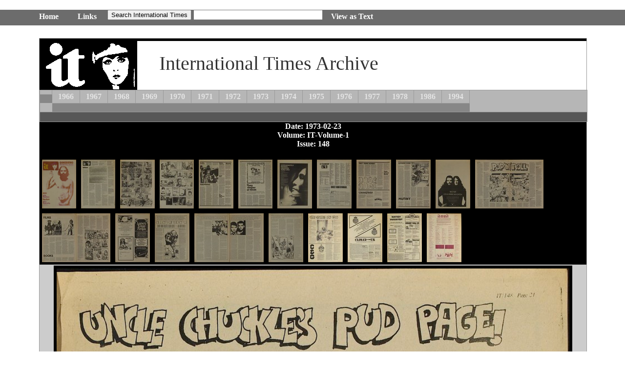

--- FILE ---
content_type: text/html; charset=UTF-8
request_url: https://www.internationaltimes.it/archive/index.php?year=1973&volume=IT-Volume-1&issue=148&item=IT_1973-02-23_B-IT-Volume-1_Iss-148_021
body_size: 4213
content:
<!DOCTYPE html PUBLIC "-//W3C//DTD XHTML 1.0 Transitional//EN"
	"http://www.w3.org/TR/xhtml1/DTD/xhtml1-transitional.dtd">
<html>
<head>
<title>IT - International Times Archive</title>
<meta http-equiv="Content-Type" content="text/html; charset=iso-8859-1" />
<meta name="Description" content="Politics, art, counterculture, free love, cartoons. The full IT Archive from the people who wrote IT">
<meta name="KeyWords" content="Politics, art, counterculture, free love, cartoons. The full IT Archive from the people who wrote IT">
<link rel="stylesheet" type="text/css" media="all" href="css/nav.css">
	
<script type="text/javascript" src="js/tjpzoom.js"></script>
<script type="text/javascript" src="js/tjpzoom_config_purity.js"></script>
<script type="text/javascript">

  var _gaq = _gaq || [];
  _gaq.push(['_setAccount', 'UA-8374785-2']);
  _gaq.push(['_trackPageview']);

  (function() {
    var ga = document.createElement('script'); ga.type = 'text/javascript'; ga.async = true;
    ga.src = ('https:' == document.location.protocol ? 'https://ssl' : 'http://www') + '.google-analytics.com/ga.js';
    var s = document.getElementsByTagName('script')[0]; s.parentNode.insertBefore(ga, s);
  })();

</script>
</head> 
	

<body>

<div id="topnav">
		<ul id="topmenu">
		<li><a href="http://internationaltimes.it">Home</a></li>
		<li><a href="ITlinks.php">Links</a></li>
		<!--<li><a href="ITabout.php">About</a></li>-->
		
		<li>
<form method="get" action="https://www.google.com/search">
<input type="submit" value="Search International Times" />
<input type="text"   name="q" size="31" maxlength="255" value="" />
<input name="sitesearch" value="internationaltimes.it" type="hidden"/>
</form>
</li>

<li>

<div style="width: 100%; text-align: center">

<a href="page.php?i=&view=text">View as Text</a> </div>

<div style="margin: 10px">
<a href="?i=&zoom=1">
<img title="Zoom In" src="images/$imageext" name="page" onload="javascript:resize();" style="display: none"/> 
</a>

</li>
	
</ul>


</div>
<div id="wrapper">
<div id="container">

<div style="height:5px;color:black">
&nbsp;
</div>
	
	<div id="header">	
	<h1><img src="support/it.png">International Times Archive</h1>
	</div>

<div style="height:5px;color:black">
&nbsp;
</div>


<div id="navbar">
	<div id="issues">
	<ul id="navlist">


<!DOCTYPE html PUBLIC "-//W3C//DTD XHTML 1.0 Transitional//EN"
	"http://www.w3.org/TR/xhtml1/DTD/xhtml1-transitional.dtd">


<li><a href="#">  </a><ul id="subnavlist"><li id="subactive"><a href="#" id="subcurrent"> 05-18 </a><ul id="subsubnavlist"><li class="first" id="subsubactive"><a href="index.php?year=&volume=05-18&issue=IT-Volume-1" id="subsubcurrent"> IT-Volume-1 </a></li></ul></li><li id="subactive"><a href="#" id="subcurrent"> 03-14 </a><ul id="subsubnavlist"><li class="first" id="subsubactive"><a href="index.php?year=&volume=03-14&issue=IT-Volume-1" id="subsubcurrent"> IT-Volume-1 </a></li></ul></li><li id="subactive"><a href="#" id="subcurrent"> 01-01 </a><ul id="subsubnavlist"><li class="first" id="subsubactive"><a href="index.php?year=&volume=01-01&issue=IT-Volume-1" id="subsubcurrent"> IT-Volume-1 </a></li><li class="first" id="subsubactive"><a href="index.php?year=&volume=01-01&issue=IT-Volume-4" id="subsubcurrent"> IT-Volume-4 </a></li><li class="first" id="subsubactive"><a href="index.php?year=&volume=01-01&issue=IT-Volume-76" id="subsubcurrent"> IT-Volume-76 </a></li><li class="first" id="subsubactive"><a href="index.php?year=&volume=01-01&issue=IT-Volume-86" id="subsubcurrent"> IT-Volume-86 </a></li><li class="first" id="subsubactive"><a href="index.php?year=&volume=01-01&issue=IT-Volume-Q" id="subsubcurrent"> IT-Volume-Q </a></li></ul></li><li id="subactive"><a href="#" id="subcurrent"> 12-02 </a><ul id="subsubnavlist"><li class="first" id="subsubactive"><a href="index.php?year=&volume=12-02&issue=IT-Volume-1" id="subsubcurrent"> IT-Volume-1 </a></li></ul></li><li id="subactive"><a href="#" id="subcurrent"> 09-09 </a><ul id="subsubnavlist"><li class="first" id="subsubactive"><a href="index.php?year=&volume=09-09&issue=IT-Volume-1" id="subsubcurrent"> IT-Volume-1 </a></li></ul></li><li id="subactive"><a href="#" id="subcurrent"> 02-01 </a><ul id="subsubnavlist"><li class="first" id="subsubactive"><a href="index.php?year=&volume=02-01&issue=IT-Volume-4" id="subsubcurrent"> IT-Volume-4 </a></li><li class="first" id="subsubactive"><a href="index.php?year=&volume=02-01&issue=IT-Volume-76" id="subsubcurrent"> IT-Volume-76 </a></li><li class="first" id="subsubactive"><a href="index.php?year=&volume=02-01&issue=IT-Volume-Q" id="subsubcurrent"> IT-Volume-Q </a></li><li class="first" id="subsubactive"><a href="index.php?year=&volume=02-01&issue=Maya" id="subsubcurrent"> Maya </a></li></ul></li><li id="subactive"><a href="#" id="subcurrent"> 04-05 </a><ul id="subsubnavlist"><li class="first" id="subsubactive"><a href="index.php?year=&volume=04-05&issue=IT-Volume-1" id="subsubcurrent"> IT-Volume-1 </a></li></ul></li><li id="subactive"><a href="#" id="subcurrent"> 05-06 </a><ul id="subsubnavlist"><li class="first" id="subsubactive"><a href="index.php?year=&volume=05-06&issue=IT-Volume-1" id="subsubcurrent"> IT-Volume-1 </a></li></ul></li><li id="subactive"><a href="#" id="subcurrent"> 04-08 </a><ul id="subsubnavlist"><li class="first" id="subsubactive"><a href="index.php?year=&volume=04-08&issue=IT-Volume-1" id="subsubcurrent"> IT-Volume-1 </a></li></ul></li><li id="subactive"><a href="#" id="subcurrent"> 07-06 </a><ul id="subsubnavlist"><li class="first" id="subsubactive"><a href="index.php?year=&volume=07-06&issue=IT-Volume-1" id="subsubcurrent"> IT-Volume-1 </a></li></ul></li><li id="subactive"><a href="#" id="subcurrent"> 03-08 </a><ul id="subsubnavlist"><li class="first" id="subsubactive"><a href="index.php?year=&volume=03-08&issue=IT-Volume-1" id="subsubcurrent"> IT-Volume-1 </a></li></ul></li><li id="subactive"><a href="#" id="subcurrent"> 08-01 </a><ul id="subsubnavlist"><li class="first" id="subsubactive"><a href="index.php?year=&volume=08-01&issue=IT-Volume-1" id="subsubcurrent"> IT-Volume-1 </a></li><li class="first" id="subsubactive"><a href="index.php?year=&volume=08-01&issue=IT-Volume-2" id="subsubcurrent"> IT-Volume-2 </a></li><li class="first" id="subsubactive"><a href="index.php?year=&volume=08-01&issue=IT-Volume-3" id="subsubcurrent"> IT-Volume-3 </a></li><li class="first" id="subsubactive"><a href="index.php?year=&volume=08-01&issue=IT-Volume-Q" id="subsubcurrent"> IT-Volume-Q </a></li></ul></li><li id="subactive"><a href="#" id="subcurrent"> 11-29 </a><ul id="subsubnavlist"><li class="first" id="subsubactive"><a href="index.php?year=&volume=11-29&issue=IT-Volume-1" id="subsubcurrent"> IT-Volume-1 </a></li></ul></li><li id="subactive"><a href="#" id="subcurrent"> 05-19 </a><ul id="subsubnavlist"><li class="first" id="subsubactive"><a href="index.php?year=&volume=05-19&issue=IT-Volume-1" id="subsubcurrent"> IT-Volume-1 </a></li></ul></li><li id="subactive"><a href="#" id="subcurrent"> 05-04 </a><ul id="subsubnavlist"><li class="first" id="subsubactive"><a href="index.php?year=&volume=05-04&issue=IT-Volume-1" id="subsubcurrent"> IT-Volume-1 </a></li></ul></li><li id="subactive"><a href="#" id="subcurrent"> 11-19 </a><ul id="subsubnavlist"><li class="first" id="subsubactive"><a href="index.php?year=&volume=11-19&issue=IT-Volume-1" id="subsubcurrent"> IT-Volume-1 </a></li></ul></li><li id="subactive"><a href="#" id="subcurrent"> 06-21 </a><ul id="subsubnavlist"><li class="first" id="subsubactive"><a href="index.php?year=&volume=06-21&issue=IT-Volume-Split" id="subsubcurrent"> IT-Volume-Split </a></li></ul></li><li id="subactive"><a href="#" id="subcurrent"> 03-09 </a><ul id="subsubnavlist"><li class="first" id="subsubactive"><a href="index.php?year=&volume=03-09&issue=IT-Volume-1" id="subsubcurrent"> IT-Volume-1 </a></li></ul></li><li id="subactive"><a href="#" id="subcurrent"> 04-20 </a><ul id="subsubnavlist"><li class="first" id="subsubactive"><a href="index.php?year=&volume=04-20&issue=IT-Volume-1" id="subsubcurrent"> IT-Volume-1 </a></li></ul></li><li id="subactive"><a href="#" id="subcurrent"> 06-01 </a><ul id="subsubnavlist"><li class="first" id="subsubactive"><a href="index.php?year=&volume=06-01&issue=IT-Volume-1" id="subsubcurrent"> IT-Volume-1 </a></li><li class="first" id="subsubactive"><a href="index.php?year=&volume=06-01&issue=IT-Volume-3" id="subsubcurrent"> IT-Volume-3 </a></li><li class="first" id="subsubactive"><a href="index.php?year=&volume=06-01&issue=IT-Volume-Q" id="subsubcurrent"> IT-Volume-Q </a></li></ul></li><li id="subactive"><a href="#" id="subcurrent"> 07-29 </a><ul id="subsubnavlist"><li class="first" id="subsubactive"><a href="index.php?year=&volume=07-29&issue=IT-Volume-1" id="subsubcurrent"> IT-Volume-1 </a></li></ul></li><li id="subactive"><a href="#" id="subcurrent"> 01-27 </a><ul id="subsubnavlist"><li class="first" id="subsubactive"><a href="index.php?year=&volume=01-27&issue=IT-Volume-1" id="subsubcurrent"> IT-Volume-1 </a></li></ul></li><li id="subactive"><a href="#" id="subcurrent"> 03-24 </a><ul id="subsubnavlist"><li class="first" id="subsubactive"><a href="index.php?year=&volume=03-24&issue=IT-Volume-1" id="subsubcurrent"> IT-Volume-1 </a></li></ul></li><li id="subactive"><a href="#" id="subcurrent"> 03-01 </a><ul id="subsubnavlist"><li class="first" id="subsubactive"><a href="index.php?year=&volume=03-01&issue=IT-Volume-4" id="subsubcurrent"> IT-Volume-4 </a></li><li class="first" id="subsubactive"><a href="index.php?year=&volume=03-01&issue=IT-Volume-76" id="subsubcurrent"> IT-Volume-76 </a></li><li class="first" id="subsubactive"><a href="index.php?year=&volume=03-01&issue=IT-Volume-Q" id="subsubcurrent"> IT-Volume-Q </a></li></ul></li><li id="subactive"><a href="#" id="subcurrent"> 07-01 </a><ul id="subsubnavlist"><li class="first" id="subsubactive"><a href="index.php?year=&volume=07-01&issue=IT-Volume-1" id="subsubcurrent"> IT-Volume-1 </a></li><li class="first" id="subsubactive"><a href="index.php?year=&volume=07-01&issue=IT-Volume-2" id="subsubcurrent"> IT-Volume-2 </a></li><li class="first" id="subsubactive"><a href="index.php?year=&volume=07-01&issue=IT-Volume-3" id="subsubcurrent"> IT-Volume-3 </a></li><li class="first" id="subsubactive"><a href="index.php?year=&volume=07-01&issue=IT-Volume-Q" id="subsubcurrent"> IT-Volume-Q </a></li></ul></li><li id="subactive"><a href="#" id="subcurrent"> 08-25 </a><ul id="subsubnavlist"><li class="first" id="subsubactive"><a href="index.php?year=&volume=08-25&issue=IT-Volume-1" id="subsubcurrent"> IT-Volume-1 </a></li></ul></li><li id="subactive"><a href="#" id="subcurrent"> 01-11 </a><ul id="subsubnavlist"><li class="first" id="subsubactive"><a href="index.php?year=&volume=01-11&issue=Anarchist-Parasite" id="subsubcurrent"> Anarchist-Parasite </a></li><li class="first" id="subsubactive"><a href="index.php?year=&volume=01-11&issue=IT-Volume-1" id="subsubcurrent"> IT-Volume-1 </a></li></ul></li><li id="subactive"><a href="#" id="subcurrent"> 03-13 </a><ul id="subsubnavlist"><li class="first" id="subsubactive"><a href="index.php?year=&volume=03-13&issue=IT-Volume-1" id="subsubcurrent"> IT-Volume-1 </a></li></ul></li><li id="subactive"><a href="#" id="subcurrent"> 08-26 </a><ul id="subsubnavlist"><li class="first" id="subsubactive"><a href="index.php?year=&volume=08-26&issue=IT-Volume-1" id="subsubcurrent"> IT-Volume-1 </a></li></ul></li><li id="subactive"><a href="#" id="subcurrent"> 05-01 </a><ul id="subsubnavlist"><li class="first" id="subsubactive"><a href="index.php?year=&volume=05-01&issue=IT-Volume-2" id="subsubcurrent"> IT-Volume-2 </a></li><li class="first" id="subsubactive"><a href="index.php?year=&volume=05-01&issue=IT-Volume-Q" id="subsubcurrent"> IT-Volume-Q </a></li><li class="first" id="subsubactive"><a href="index.php?year=&volume=05-01&issue=IT-Volume-Split" id="subsubcurrent"> IT-Volume-Split </a></li></ul></li><li id="subactive"><a href="#" id="subcurrent"> 07-27 </a><ul id="subsubnavlist"><li class="first" id="subsubactive"><a href="index.php?year=&volume=07-27&issue=IT-Volume-1" id="subsubcurrent"> IT-Volume-1 </a></li></ul></li><li id="subactive"><a href="#" id="subcurrent"> 11-14 </a><ul id="subsubnavlist"><li class="first" id="subsubactive"><a href="index.php?year=&volume=11-14&issue=IT-Volume-1" id="subsubcurrent"> IT-Volume-1 </a></li></ul></li><li id="subactive"><a href="#" id="subcurrent"> 08-29 </a><ul id="subsubnavlist"><li class="first" id="subsubactive"><a href="index.php?year=&volume=08-29&issue=IT-Volume-1" id="subsubcurrent"> IT-Volume-1 </a></li></ul></li><li id="subactive"><a href="#" id="subcurrent"> 02-12 </a><ul id="subsubnavlist"><li class="first" id="subsubactive"><a href="index.php?year=&volume=02-12&issue=IT-Volume-1" id="subsubcurrent"> IT-Volume-1 </a></li></ul></li><li id="subactive"><a href="#" id="subcurrent"> 04-09 </a><ul id="subsubnavlist"><li class="first" id="subsubactive"><a href="index.php?year=&volume=04-09&issue=IT-Volume-1" id="subsubcurrent"> IT-Volume-1 </a></li></ul></li><li id="subactive"><a href="#" id="subcurrent"> 04-01 </a><ul id="subsubnavlist"><li class="first" id="subsubactive"><a href="index.php?year=&volume=04-01&issue=IT-Volume-4" id="subsubcurrent"> IT-Volume-4 </a></li><li class="first" id="subsubactive"><a href="index.php?year=&volume=04-01&issue=IT-Volume-Q" id="subsubcurrent"> IT-Volume-Q </a></li><li class="first" id="subsubactive"><a href="index.php?year=&volume=04-01&issue=Longhairtimes" id="subsubcurrent"> Longhairtimes </a></li></ul></li><li id="subactive"><a href="#" id="subcurrent"> 10-10 </a><ul id="subsubnavlist"><li class="first" id="subsubactive"><a href="index.php?year=&volume=10-10&issue=IT-Volume-1" id="subsubcurrent"> IT-Volume-1 </a></li></ul></li><li id="subactive"><a href="#" id="subcurrent"> 12-03 </a><ul id="subsubnavlist"><li class="first" id="subsubactive"><a href="index.php?year=&volume=12-03&issue=IT-Volume-1" id="subsubcurrent"> IT-Volume-1 </a></li></ul></li><li id="subactive"><a href="#" id="subcurrent"> 10-14 </a><ul id="subsubnavlist"><li class="first" id="subsubactive"><a href="index.php?year=&volume=10-14&issue=IT-Volume-1" id="subsubcurrent"> IT-Volume-1 </a></li></ul></li><li id="subactive"><a href="#" id="subcurrent"> 10-22 </a><ul id="subsubnavlist"><li class="first" id="subsubactive"><a href="index.php?year=&volume=10-22&issue=IT-Volume-1" id="subsubcurrent"> IT-Volume-1 </a></li></ul></li><li id="subactive"><a href="#" id="subcurrent"> 10-05 </a><ul id="subsubnavlist"><li class="first" id="subsubactive"><a href="index.php?year=&volume=10-05&issue=IT-Volume-1" id="subsubcurrent"> IT-Volume-1 </a></li></ul></li><li id="subactive"><a href="#" id="subcurrent"> 08-15 </a><ul id="subsubnavlist"><li class="first" id="subsubactive"><a href="index.php?year=&volume=08-15&issue=IT-Volume-1" id="subsubcurrent"> IT-Volume-1 </a></li></ul></li><li id="subactive"><a href="#" id="subcurrent"> 10-31 </a><ul id="subsubnavlist"><li class="first" id="subsubactive"><a href="index.php?year=&volume=10-31&issue=IT-Volume-1" id="subsubcurrent"> IT-Volume-1 </a></li></ul></li><li id="subactive"><a href="#" id="subcurrent"> 09-26 </a><ul id="subsubnavlist"><li class="first" id="subsubactive"><a href="index.php?year=&volume=09-26&issue=IT-Volume-1" id="subsubcurrent"> IT-Volume-1 </a></li></ul></li><li id="subactive"><a href="#" id="subcurrent"> 02-28 </a><ul id="subsubnavlist"><li class="first" id="subsubactive"><a href="index.php?year=&volume=02-28&issue=IT-Volume-1" id="subsubcurrent"> IT-Volume-1 </a></li></ul></li><li id="subactive"><a href="#" id="subcurrent"> 02-27 </a><ul id="subsubnavlist"><li class="first" id="subsubactive"><a href="index.php?year=&volume=02-27&issue=IT-Volume-1" id="subsubcurrent"> IT-Volume-1 </a></li></ul></li><li id="subactive"><a href="#" id="subcurrent"> 07-18 </a><ul id="subsubnavlist"><li class="first" id="subsubactive"><a href="index.php?year=&volume=07-18&issue=IT-Volume-1" id="subsubcurrent"> IT-Volume-1 </a></li></ul></li><li id="subactive"><a href="#" id="subcurrent"> 05-31 </a><ul id="subsubnavlist"><li class="first" id="subsubactive"><a href="index.php?year=&volume=05-31&issue=IT-Volume-1" id="subsubcurrent"> IT-Volume-1 </a></li></ul></li><li id="subactive"><a href="#" id="subcurrent"> 05-08 </a><ul id="subsubnavlist"><li class="first" id="subsubactive"><a href="index.php?year=&volume=05-08&issue=IT-Volume-1" id="subsubcurrent"> IT-Volume-1 </a></li></ul></li><li id="subactive"><a href="#" id="subcurrent"> 12-31 </a><ul id="subsubnavlist"><li class="first" id="subsubactive"><a href="index.php?year=&volume=12-31&issue=IT-Volume-1" id="subsubcurrent"> IT-Volume-1 </a></li></ul></li><li id="subactive"><a href="#" id="subcurrent"> 06-14 </a><ul id="subsubnavlist"><li class="first" id="subsubactive"><a href="index.php?year=&volume=06-14&issue=IT-Volume-1" id="subsubcurrent"> IT-Volume-1 </a></li></ul></li><li id="subactive"><a href="#" id="subcurrent"> 12-13 </a><ul id="subsubnavlist"><li class="first" id="subsubactive"><a href="index.php?year=&volume=12-13&issue=IT-Volume-1" id="subsubcurrent"> IT-Volume-1 </a></li></ul></li><li id="subactive"><a href="#" id="subcurrent"> 06-02 </a><ul id="subsubnavlist"><li class="first" id="subsubactive"><a href="index.php?year=&volume=06-02&issue=IT-Volume-1" id="subsubcurrent"> IT-Volume-1 </a></li></ul></li><li id="subactive"><a href="#" id="subcurrent"> 01-25 </a><ul id="subsubnavlist"><li class="first" id="subsubactive"><a href="index.php?year=&volume=01-25&issue=IT-Volume-1" id="subsubcurrent"> IT-Volume-1 </a></li></ul></li><li id="subactive"><a href="#" id="subcurrent"> 10-04 </a><ul id="subsubnavlist"><li class="first" id="subsubactive"><a href="index.php?year=&volume=10-04&issue=IT-Volume-1" id="subsubcurrent"> IT-Volume-1 </a></li></ul></li><li id="subactive"><a href="#" id="subcurrent"> 06-30 </a><ul id="subsubnavlist"><li class="first" id="subsubactive"><a href="index.php?year=&volume=06-30&issue=IT-Volume-1" id="subsubcurrent"> IT-Volume-1 </a></li></ul></li><li id="subactive"><a href="#" id="subcurrent"> 04-21 </a><ul id="subsubnavlist"><li class="first" id="subsubactive"><a href="index.php?year=&volume=04-21&issue=IT-Volume-1" id="subsubcurrent"> IT-Volume-1 </a></li></ul></li><li id="subactive"><a href="#" id="subcurrent"> 02-24 </a><ul id="subsubnavlist"><li class="first" id="subsubactive"><a href="index.php?year=&volume=02-24&issue=IT-Volume-1" id="subsubcurrent"> IT-Volume-1 </a></li><li class="first" id="subsubactive"><a href="index.php?year=&volume=02-24&issue=IT-Volume-86" id="subsubcurrent"> IT-Volume-86 </a></li></ul></li><li id="subactive"><a href="#" id="subcurrent"> 06-19 </a><ul id="subsubnavlist"><li class="first" id="subsubactive"><a href="index.php?year=&volume=06-19&issue=IT-Volume-1" id="subsubcurrent"> IT-Volume-1 </a></li></ul></li><li id="subactive"><a href="#" id="subcurrent"> 05-23 </a><ul id="subsubnavlist"><li class="first" id="subsubactive"><a href="index.php?year=&volume=05-23&issue=IT-Volume-1" id="subsubcurrent"> IT-Volume-1 </a></li></ul></li><li id="subactive"><a href="#" id="subcurrent"> 11-15 </a><ul id="subsubnavlist"><li class="first" id="subsubactive"><a href="index.php?year=&volume=11-15&issue=IT-Volume-1" id="subsubcurrent"> IT-Volume-1 </a></li></ul></li><li id="subactive"><a href="#" id="subcurrent"> 12-30 </a><ul id="subsubnavlist"><li class="first" id="subsubactive"><a href="index.php?year=&volume=12-30&issue=IT-Volume-1" id="subsubcurrent"> IT-Volume-1 </a></li></ul></li><li id="subactive"><a href="#" id="subcurrent"> 11-02 </a><ul id="subsubnavlist"><li class="first" id="subsubactive"><a href="index.php?year=&volume=11-02&issue=IT-Volume-1" id="subsubcurrent"> IT-Volume-1 </a></li></ul></li><li id="subactive"><a href="#" id="subcurrent"> 11-06 </a><ul id="subsubnavlist"><li class="first" id="subsubactive"><a href="index.php?year=&volume=11-06&issue=IT-Volume-1" id="subsubcurrent"> IT-Volume-1 </a></li></ul></li><li id="subactive"><a href="#" id="subcurrent"> 05-03 </a><ul id="subsubnavlist"><li class="first" id="subsubactive"><a href="index.php?year=&volume=05-03&issue=IT-Volume-1" id="subsubcurrent"> IT-Volume-1 </a></li></ul></li><li id="subactive"><a href="#" id="subcurrent"> 09-24 </a><ul id="subsubnavlist"><li class="first" id="subsubactive"><a href="index.php?year=&volume=09-24&issue=IT-Volume-1" id="subsubcurrent"> IT-Volume-1 </a></li></ul></li><li id="subactive"><a href="#" id="subcurrent"> 07-26 </a><ul id="subsubnavlist"><li class="first" id="subsubactive"><a href="index.php?year=&volume=07-26&issue=IT-Volume-1" id="subsubcurrent"> IT-Volume-1 </a></li></ul></li><li id="subactive"><a href="#" id="subcurrent"> 08-23 </a><ul id="subsubnavlist"><li class="first" id="subsubactive"><a href="index.php?year=&volume=08-23&issue=IT-Volume-1" id="subsubcurrent"> IT-Volume-1 </a></li></ul></li><li id="subactive"><a href="#" id="subcurrent"> 04-06 </a><ul id="subsubnavlist"><li class="first" id="subsubactive"><a href="index.php?year=&volume=04-06&issue=IT-Volume-1" id="subsubcurrent"> IT-Volume-1 </a></li></ul></li><li id="subactive"><a href="#" id="subcurrent"> 11-01 </a><ul id="subsubnavlist"><li class="first" id="subsubactive"><a href="index.php?year=&volume=11-01&issue=IT-Volume-1" id="subsubcurrent"> IT-Volume-1 </a></li><li class="first" id="subsubactive"><a href="index.php?year=&volume=11-01&issue=IT-Volume-3" id="subsubcurrent"> IT-Volume-3 </a></li><li class="first" id="subsubactive"><a href="index.php?year=&volume=11-01&issue=IT-Volume-Split" id="subsubcurrent"> IT-Volume-Split </a></li></ul></li><li id="subactive"><a href="#" id="subcurrent"> 01-13 </a><ul id="subsubnavlist"><li class="first" id="subsubactive"><a href="index.php?year=&volume=01-13&issue=IT-Volume-1" id="subsubcurrent"> IT-Volume-1 </a></li></ul></li><li id="subactive"><a href="#" id="subcurrent"> 08-10 </a><ul id="subsubnavlist"><li class="first" id="subsubactive"><a href="index.php?year=&volume=08-10&issue=IT-Volume-1" id="subsubcurrent"> IT-Volume-1 </a></li></ul></li><li id="subactive"><a href="#" id="subcurrent"> 09-12 </a><ul id="subsubnavlist"><li class="first" id="subsubactive"><a href="index.php?year=&volume=09-12&issue=IT-Volume-1" id="subsubcurrent"> IT-Volume-1 </a></li></ul></li><li id="subactive"><a href="#" id="subcurrent"> 10-18 </a><ul id="subsubnavlist"><li class="first" id="subsubactive"><a href="index.php?year=&volume=10-18&issue=IT-Volume-1" id="subsubcurrent"> IT-Volume-1 </a></li></ul></li><li id="subactive"><a href="#" id="subcurrent"> 04-19 </a><ul id="subsubnavlist"><li class="first" id="subsubactive"><a href="index.php?year=&volume=04-19&issue=IT-Volume-1" id="subsubcurrent"> IT-Volume-1 </a></li></ul></li><li id="subactive"><a href="#" id="subcurrent"> 02-16 </a><ul id="subsubnavlist"><li class="first" id="subsubactive"><a href="index.php?year=&volume=02-16&issue=IT-Volume-1" id="subsubcurrent"> IT-Volume-1 </a></li></ul></li><li id="subactive"><a href="#" id="subcurrent"> 02-23 </a><ul id="subsubnavlist"><li class="first" id="subsubactive"><a href="index.php?year=&volume=02-23&issue=IT-Volume-1" id="subsubcurrent"> IT-Volume-1 </a></li></ul></li><li id="subactive"><a href="#" id="subcurrent"> 06-28 </a><ul id="subsubnavlist"><li class="first" id="subsubactive"><a href="index.php?year=&volume=06-28&issue=IT-Volume-1" id="subsubcurrent"> IT-Volume-1 </a></li></ul></li><li id="subactive"><a href="#" id="subcurrent"> 03-25 </a><ul id="subsubnavlist"><li class="first" id="subsubactive"><a href="index.php?year=&volume=03-25&issue=IT-Volume-1" id="subsubcurrent"> IT-Volume-1 </a></li></ul></li><li id="subactive"><a href="#" id="subcurrent"> 07-12 </a><ul id="subsubnavlist"><li class="first" id="subsubactive"><a href="index.php?year=&volume=07-12&issue=IT-Volume-1" id="subsubcurrent"> IT-Volume-1 </a></li></ul></li><li id="subactive"><a href="#" id="subcurrent"> 12-12 </a><ul id="subsubnavlist"><li class="first" id="subsubactive"><a href="index.php?year=&volume=12-12&issue=IT-Volume-1" id="subsubcurrent"> IT-Volume-1 </a></li></ul></li><li id="subactive"><a href="#" id="subcurrent"> 12-05 </a><ul id="subsubnavlist"><li class="first" id="subsubactive"><a href="index.php?year=&volume=12-05&issue=IT-Volume-1" id="subsubcurrent"> IT-Volume-1 </a></li></ul></li><li id="subactive"><a href="#" id="subcurrent"> 03-27 </a><ul id="subsubnavlist"><li class="first" id="subsubactive"><a href="index.php?year=&volume=03-27&issue=IT-Volume-1" id="subsubcurrent"> IT-Volume-1 </a></li></ul></li><li id="subactive"><a href="#" id="subcurrent"> 04-22 </a><ul id="subsubnavlist"><li class="first" id="subsubactive"><a href="index.php?year=&volume=04-22&issue=IT-Volume-1" id="subsubcurrent"> IT-Volume-1 </a></li></ul></li><li id="subactive"><a href="#" id="subcurrent"> 12-15 </a><ul id="subsubnavlist"><li class="first" id="subsubactive"><a href="index.php?year=&volume=12-15&issue=IT-Volume-1" id="subsubcurrent"> IT-Volume-1 </a></li></ul></li><li id="subactive"><a href="#" id="subcurrent"> 06-13 </a><ul id="subsubnavlist"><li class="first" id="subsubactive"><a href="index.php?year=&volume=06-13&issue=IT-Volume-1" id="subsubcurrent"> IT-Volume-1 </a></li></ul></li><li id="subactive"><a href="#" id="subcurrent"> 09-06 </a><ul id="subsubnavlist"><li class="first" id="subsubactive"><a href="index.php?year=&volume=09-06&issue=IT-Volume-1" id="subsubcurrent"> IT-Volume-1 </a></li></ul></li><li id="subactive"><a href="#" id="subcurrent"> 11-05 </a><ul id="subsubnavlist"><li class="first" id="subsubactive"><a href="index.php?year=&volume=11-05&issue=IT-Volume-1" id="subsubcurrent"> IT-Volume-1 </a></li></ul></li><li id="subactive"><a href="#" id="subcurrent"> 11-17 </a><ul id="subsubnavlist"><li class="first" id="subsubactive"><a href="index.php?year=&volume=11-17&issue=IT-Volume-1" id="subsubcurrent"> IT-Volume-1 </a></li></ul></li><li id="subactive"><a href="#" id="subcurrent"> 11-18 </a><ul id="subsubnavlist"><li class="first" id="subsubactive"><a href="index.php?year=&volume=11-18&issue=IT-Volume-1" id="subsubcurrent"> IT-Volume-1 </a></li></ul></li><li id="subactive"><a href="#" id="subcurrent"> 10-27 </a><ul id="subsubnavlist"><li class="first" id="subsubactive"><a href="index.php?year=&volume=10-27&issue=IT-Volume-1" id="subsubcurrent"> IT-Volume-1 </a></li></ul></li><li id="subactive"><a href="#" id="subcurrent"> 05-09 </a><ul id="subsubnavlist"><li class="first" id="subsubactive"><a href="index.php?year=&volume=05-09&issue=IT-Volume-1" id="subsubcurrent"> IT-Volume-1 </a></li></ul></li><li id="subactive"><a href="#" id="subcurrent"> 01-28 </a><ul id="subsubnavlist"><li class="first" id="subsubactive"><a href="index.php?year=&volume=01-28&issue=IT-Volume-1" id="subsubcurrent"> IT-Volume-1 </a></li></ul></li><li id="subactive"><a href="#" id="subcurrent"> 12-01 </a><ul id="subsubnavlist"><li class="first" id="subsubactive"><a href="index.php?year=&volume=12-01&issue=IT-Volume-76" id="subsubcurrent"> IT-Volume-76 </a></li><li class="first" id="subsubactive"><a href="index.php?year=&volume=12-01&issue=Maya" id="subsubcurrent"> Maya </a></li></ul></li><li id="subactive"><a href="#" id="subcurrent"> 09-20 </a><ul id="subsubnavlist"><li class="first" id="subsubactive"><a href="index.php?year=&volume=09-20&issue=IT-Volume-1" id="subsubcurrent"> IT-Volume-1 </a></li></ul></li><li id="subactive"><a href="#" id="subcurrent"> 08-09 </a><ul id="subsubnavlist"><li class="first" id="subsubactive"><a href="index.php?year=&volume=08-09&issue=IT-Volume-1" id="subsubcurrent"> IT-Volume-1 </a></li></ul></li><li id="subactive"><a href="#" id="subcurrent"> 01-19 </a><ul id="subsubnavlist"><li class="first" id="subsubactive"><a href="index.php?year=&volume=01-19&issue=IT-Volume-1" id="subsubcurrent"> IT-Volume-1 </a></li></ul></li><li id="subactive"><a href="#" id="subcurrent"> 05-17 </a><ul id="subsubnavlist"><li class="first" id="subsubactive"><a href="index.php?year=&volume=05-17&issue=IT-Volume-1" id="subsubcurrent"> IT-Volume-1 </a></li></ul></li><li id="subactive"><a href="#" id="subcurrent"> 08-12 </a><ul id="subsubnavlist"><li class="first" id="subsubactive"><a href="index.php?year=&volume=08-12&issue=IT-Volume-1" id="subsubcurrent"> IT-Volume-1 </a></li></ul></li><li id="subactive"><a href="#" id="subcurrent"> 01-05 </a><ul id="subsubnavlist"><li class="first" id="subsubactive"><a href="index.php?year=&volume=01-05&issue=IT-Volume-1" id="subsubcurrent"> IT-Volume-1 </a></li></ul></li><li id="subactive"><a href="#" id="subcurrent"> 11-04 </a><ul id="subsubnavlist"><li class="first" id="subsubactive"><a href="index.php?year=&volume=11-04&issue=IT-Volume-1" id="subsubcurrent"> IT-Volume-1 </a></li></ul></li><li id="subactive"><a href="#" id="subcurrent"> 04-24 </a><ul id="subsubnavlist"><li class="first" id="subsubactive"><a href="index.php?year=&volume=04-24&issue=IT-Volume-1" id="subsubcurrent"> IT-Volume-1 </a></li></ul></li><li id="subactive"><a href="#" id="subcurrent"> 07-04 </a><ul id="subsubnavlist"><li class="first" id="subsubactive"><a href="index.php?year=&volume=07-04&issue=IT-Volume-1" id="subsubcurrent"> IT-Volume-1 </a></li></ul></li><li id="subactive"><a href="#" id="subcurrent"> 03-22 </a><ul id="subsubnavlist"><li class="first" id="subsubactive"><a href="index.php?year=&volume=03-22&issue=IT-Volume-1" id="subsubcurrent"> IT-Volume-1 </a></li></ul></li><li id="subactive"><a href="#" id="subcurrent"> 09-10 </a><ul id="subsubnavlist"><li class="first" id="subsubactive"><a href="index.php?year=&volume=09-10&issue=IT-Volume-1" id="subsubcurrent"> IT-Volume-1 </a></li></ul></li><li id="subactive"><a href="#" id="subcurrent"> 08-31 </a><ul id="subsubnavlist"><li class="first" id="subsubactive"><a href="index.php?year=&volume=08-31&issue=IT-Volume-1" id="subsubcurrent"> IT-Volume-1 </a></li></ul></li><li id="subactive"><a href="#" id="subcurrent"> 04-11 </a><ul id="subsubnavlist"><li class="first" id="subsubactive"><a href="index.php?year=&volume=04-11&issue=IT-Volume-1" id="subsubcurrent"> IT-Volume-1 </a></li></ul></li><li id="subactive"><a href="#" id="subcurrent"> 10-08 </a><ul id="subsubnavlist"><li class="first" id="subsubactive"><a href="index.php?year=&volume=10-08&issue=IT-Volume-1" id="subsubcurrent"> IT-Volume-1 </a></li></ul></li><li id="subactive"><a href="#" id="subcurrent"> 09-15 </a><ul id="subsubnavlist"><li class="first" id="subsubactive"><a href="index.php?year=&volume=09-15&issue=IT-Volume-Split" id="subsubcurrent"> IT-Volume-Split </a></li></ul></li><li id="subactive"><a href="#" id="subcurrent"> 09-21 </a><ul id="subsubnavlist"><li class="first" id="subsubactive"><a href="index.php?year=&volume=09-21&issue=IT-Volume-1" id="subsubcurrent"> IT-Volume-1 </a></li></ul></li><li id="subactive"><a href="#" id="subcurrent"> 11-21 </a><ul id="subsubnavlist"><li class="first" id="subsubactive"><a href="index.php?year=&volume=11-21&issue=IT-Volume-1" id="subsubcurrent"> IT-Volume-1 </a></li></ul></li><li id="subactive"><a href="#" id="subcurrent"> 02-11 </a><ul id="subsubnavlist"><li class="first" id="subsubactive"><a href="index.php?year=&volume=02-11&issue=IT-Volume-1" id="subsubcurrent"> IT-Volume-1 </a></li></ul></li><li id="subactive"><a href="#" id="subcurrent"> 01-16 </a><ul id="subsubnavlist"><li class="first" id="subsubactive"><a href="index.php?year=&volume=01-16&issue=IT-Volume-1" id="subsubcurrent"> IT-Volume-1 </a></li></ul></li><li id="subactive"><a href="#" id="subcurrent"> 02-13 </a><ul id="subsubnavlist"><li class="first" id="subsubactive"><a href="index.php?year=&volume=02-13&issue=IT-Volume-1" id="subsubcurrent"> IT-Volume-1 </a></li></ul></li><li id="subactive"><a href="#" id="subcurrent"> 03-28 </a><ul id="subsubnavlist"><li class="first" id="subsubactive"><a href="index.php?year=&volume=03-28&issue=IT-Volume-1" id="subsubcurrent"> IT-Volume-1 </a></li></ul></li><li id="subactive"><a href="#" id="subcurrent"> 01-17 </a><ul id="subsubnavlist"><li class="first" id="subsubactive"><a href="index.php?year=&volume=01-17&issue=IT-Volume-1" id="subsubcurrent"> IT-Volume-1 </a></li></ul></li><li id="subactive"><a href="#" id="subcurrent"> 12-16 </a><ul id="subsubnavlist"><li class="first" id="subsubactive"><a href="index.php?year=&volume=12-16&issue=IT-Volume-1" id="subsubcurrent"> IT-Volume-1 </a></li></ul></li><li id="subactive"><a href="#" id="subcurrent"> 04-25 </a><ul id="subsubnavlist"><li class="first" id="subsubactive"><a href="index.php?year=&volume=04-25&issue=IT-Volume-1" id="subsubcurrent"> IT-Volume-1 </a></li></ul></li><li id="subactive"><a href="#" id="subcurrent"> 01-31 </a><ul id="subsubnavlist"><li class="first" id="subsubactive"><a href="index.php?year=&volume=01-31&issue=IT-Volume-1" id="subsubcurrent"> IT-Volume-1 </a></li></ul></li><li id="subactive"><a href="#" id="subcurrent"> 02-14 </a><ul id="subsubnavlist"><li class="first" id="subsubactive"><a href="index.php?year=&volume=02-14&issue=IT-Volume-1" id="subsubcurrent"> IT-Volume-1 </a></li></ul></li><li id="subactive"><a href="#" id="subcurrent"> 10-07 </a><ul id="subsubnavlist"><li class="first" id="subsubactive"><a href="index.php?year=&volume=10-07&issue=IT-Volume-1" id="subsubcurrent"> IT-Volume-1 </a></li></ul></li><li id="subactive"><a href="#" id="subcurrent"> 12-22 </a><ul id="subsubnavlist"><li class="first" id="subsubactive"><a href="index.php?year=&volume=12-22&issue=IT-Volume-Split" id="subsubcurrent"> IT-Volume-Split </a></li></ul></li><li id="subactive"><a href="#" id="subcurrent"> 09-18 </a><ul id="subsubnavlist"><li class="first" id="subsubactive"><a href="index.php?year=&volume=09-18&issue=IT-Volume-1" id="subsubcurrent"> IT-Volume-1 </a></li></ul></li><li id="subactive"><a href="#" id="subcurrent"> ebImages3.tar.g </a><ul id="subsubnavlist"><li class="first" id="subsubactive"><a href="index.php?year=&volume=ebImages3.tar.g&issue=ebImages3.tar.g" id="subsubcurrent"> ebImages3.tar.g </a></li></ul></li><li id="subactive"><a href="#" id="subcurrent"> 12-17 </a><ul id="subsubnavlist"><li class="first" id="subsubactive"><a href="index.php?year=&volume=12-17&issue=IT-Volume-1" id="subsubcurrent"> IT-Volume-1 </a></li></ul></li><li id="subactive"><a href="#" id="subcurrent"> 06-05 </a><ul id="subsubnavlist"><li class="first" id="subsubactive"><a href="index.php?year=&volume=06-05&issue=IT-Volume-1" id="subsubcurrent"> IT-Volume-1 </a></li></ul></li><li id="subactive"><a href="#" id="subcurrent"> 12-14 </a><ul id="subsubnavlist"><li class="first" id="subsubactive"><a href="index.php?year=&volume=12-14&issue=IT-Volume-1" id="subsubcurrent"> IT-Volume-1 </a></li></ul></li><li id="subactive"><a href="#" id="subcurrent"> 09-23 </a><ul id="subsubnavlist"><li class="first" id="subsubactive"><a href="index.php?year=&volume=09-23&issue=IT-Volume-1" id="subsubcurrent"> IT-Volume-1 </a></li></ul></li><li id="subactive"><a href="#" id="subcurrent"> ebImages2.tar.g </a><ul id="subsubnavlist"><li class="first" id="subsubactive"><a href="index.php?year=&volume=ebImages2.tar.g&issue=ebImages2.tar.g" id="subsubcurrent"> ebImages2.tar.g </a></li></ul></li><li id="subactive"><a href="#" id="subcurrent"> 07-28 </a><ul id="subsubnavlist"><li class="first" id="subsubactive"><a href="index.php?year=&volume=07-28&issue=IT-Volume-1" id="subsubcurrent"> IT-Volume-1 </a></li></ul></li><li id="subactive"><a href="#" id="subcurrent"> 12-18 </a><ul id="subsubnavlist"><li class="first" id="subsubactive"><a href="index.php?year=&volume=12-18&issue=IT-Volume-1" id="subsubcurrent"> IT-Volume-1 </a></li></ul></li><li id="subactive"><a href="#" id="subcurrent"> 10-01 </a><ul id="subsubnavlist"><li class="first" id="subsubactive"><a href="index.php?year=&volume=10-01&issue=Maya" id="subsubcurrent"> Maya </a></li></ul></li><li id="subactive"><a href="#" id="subcurrent"> 06-16 </a><ul id="subsubnavlist"><li class="first" id="subsubactive"><a href="index.php?year=&volume=06-16&issue=IT-Volume-1" id="subsubcurrent"> IT-Volume-1 </a></li></ul></li><li id="subactive"><a href="#" id="subcurrent"> 02-09 </a><ul id="subsubnavlist"><li class="first" id="subsubactive"><a href="index.php?year=&volume=02-09&issue=IT-Volume-1" id="subsubcurrent"> IT-Volume-1 </a></li></ul></li><li id="subactive"><a href="#" id="subcurrent"> 11-28 </a><ul id="subsubnavlist"><li class="first" id="subsubactive"><a href="index.php?year=&volume=11-28&issue=IT-Volume-1" id="subsubcurrent"> IT-Volume-1 </a></li></ul></li><li id="subactive"><a href="#" id="subcurrent"> 02-02 </a><ul id="subsubnavlist"><li class="first" id="subsubactive"><a href="index.php?year=&volume=02-02&issue=IT-Volume-1" id="subsubcurrent"> IT-Volume-1 </a></li></ul></li><li id="subactive"><a href="#" id="subcurrent"> 06-18 </a><ul id="subsubnavlist"><li class="first" id="subsubactive"><a href="index.php?year=&volume=06-18&issue=IT-Volume-1" id="subsubcurrent"> IT-Volume-1 </a></li></ul></li><li id="subactive"><a href="#" id="subcurrent"> DS </a><ul id="subsubnavlist"><li class="first" id="subsubactive"><a href="index.php?year=&volume=DS&issue=DS" id="subsubcurrent"> DS </a></li></ul></li><li id="subactive"><a href="#" id="subcurrent"> 10-21 </a><ul id="subsubnavlist"><li class="first" id="subsubactive"><a href="index.php?year=&volume=10-21&issue=IT-Volume-1" id="subsubcurrent"> IT-Volume-1 </a></li></ul></li><li id="subactive"><a href="#" id="subcurrent"> 08-11 </a><ul id="subsubnavlist"><li class="first" id="subsubactive"><a href="index.php?year=&volume=08-11&issue=IT-Volume-1" id="subsubcurrent"> IT-Volume-1 </a></li></ul></li><li id="subactive"><a href="#" id="subcurrent"> 01-30 </a><ul id="subsubnavlist"><li class="first" id="subsubactive"><a href="index.php?year=&volume=01-30&issue=IT-Volume-1" id="subsubcurrent"> IT-Volume-1 </a></li></ul></li><li id="subactive"><a href="#" id="subcurrent"> 03-26 </a><ul id="subsubnavlist"><li class="first" id="subsubactive"><a href="index.php?year=&volume=03-26&issue=IT-Volume-1" id="subsubcurrent"> IT-Volume-1 </a></li><li class="first" id="subsubactive"><a href="index.php?year=&volume=03-26&issue=IT-Volume-86" id="subsubcurrent"> IT-Volume-86 </a></li></ul></li><li id="subactive"><a href="#" id="subcurrent"> 08-27 </a><ul id="subsubnavlist"><li class="first" id="subsubactive"><a href="index.php?year=&volume=08-27&issue=IT-Volume-1" id="subsubcurrent"> IT-Volume-1 </a></li></ul></li><li id="subactive"><a href="#" id="subcurrent"> 01-14 </a><ul id="subsubnavlist"><li class="first" id="subsubactive"><a href="index.php?year=&volume=01-14&issue=IT-Volume-1" id="subsubcurrent"> IT-Volume-1 </a></li></ul></li><li id="subactive"><a href="#" id="subcurrent"> 03-11 </a><ul id="subsubnavlist"><li class="first" id="subsubactive"><a href="index.php?year=&volume=03-11&issue=IT-Volume-1" id="subsubcurrent"> IT-Volume-1 </a></li></ul></li><li id="subactive"><a href="#" id="subcurrent"> 02-25 </a><ul id="subsubnavlist"><li class="first" id="subsubactive"><a href="index.php?year=&volume=02-25&issue=IT-Volume-1" id="subsubcurrent"> IT-Volume-1 </a></li></ul></li><li id="subactive"><a href="#" id="subcurrent"> 02-10 </a><ul id="subsubnavlist"><li class="first" id="subsubactive"><a href="index.php?year=&volume=02-10&issue=IT-Volume-1" id="subsubcurrent"> IT-Volume-1 </a></li></ul></li><li id="subactive"><a href="#" id="subcurrent"> 07-15 </a><ul id="subsubnavlist"><li class="first" id="subsubactive"><a href="index.php?year=&volume=07-15&issue=IT-Volume-1" id="subsubcurrent"> IT-Volume-1 </a></li></ul></li><li id="subactive"><a href="#" id="subcurrent"> 04-28 </a><ul id="subsubnavlist"><li class="first" id="subsubactive"><a href="index.php?year=&volume=04-28&issue=IT-Volume-1" id="subsubcurrent"> IT-Volume-1 </a></li></ul></li><li id="subactive"><a href="#" id="subcurrent">  </a><ul id="subsubnavlist"><li class="first" id="subsubactive"><a href="index.php?year=&volume=&issue=" id="subsubcurrent">  </a></li></ul></li><li id="subactive"><a href="#" id="subcurrent"> 09-01 </a><ul id="subsubnavlist"><li class="first" id="subsubactive"><a href="index.php?year=&volume=09-01&issue=Maya" id="subsubcurrent"> Maya </a></li></ul></li><li id="subactive"><a href="#" id="subcurrent"> ebImages </a><ul id="subsubnavlist"><li class="first" id="subsubactive"><a href="index.php?year=&volume=ebImages&issue=ebImages" id="subsubcurrent"> ebImages </a></li></ul></li><li id="subactive"><a href="#" id="subcurrent"> ebImages5.tar.g </a><ul id="subsubnavlist"><li class="first" id="subsubactive"><a href="index.php?year=&volume=ebImages5.tar.g&issue=ebImages5.tar.g" id="subsubcurrent"> ebImages5.tar.g </a></li></ul></li><li id="subactive"><a href="#" id="subcurrent"> ebImages1.tar.g </a><ul id="subsubnavlist"><li class="first" id="subsubactive"><a href="index.php?year=&volume=ebImages1.tar.g&issue=ebImages1.tar.g" id="subsubcurrent"> ebImages1.tar.g </a></li></ul></li><li id="subactive"><a href="#" id="subcurrent"> 08-13 </a><ul id="subsubnavlist"><li class="first" id="subsubactive"><a href="index.php?year=&volume=08-13&issue=IT-Volume-1" id="subsubcurrent"> IT-Volume-1 </a></li></ul></li><li id="subactive"><a href="#" id="subcurrent"> ebImages4.tar.g </a><ul id="subsubnavlist"><li class="first" id="subsubactive"><a href="index.php?year=&volume=ebImages4.tar.g&issue=ebImages4.tar.g" id="subsubcurrent"> ebImages4.tar.g </a></li></ul></li></ul></li><li><a href="#"> 1966 </a><ul id="subnavlist"><li id="subactive"><a href="#" id="subcurrent"> Longhairtimes </a><ul id="subsubnavlist"><li class="first" id="subsubactive"><a href="index.php?year=1966&volume=Longhairtimes&issue=1" id="subsubcurrent"> 1 </a></li></ul></li><li id="subactive"><a href="#" id="subcurrent"> IT-Volume-1 </a><ul id="subsubnavlist"><li class="first" id="subsubactive"><a href="index.php?year=1966&volume=IT-Volume-1&issue=1" id="subsubcurrent"> 1 </a></li><li class="first" id="subsubactive"><a href="index.php?year=1966&volume=IT-Volume-1&issue=2" id="subsubcurrent"> 2 </a></li><li class="first" id="subsubactive"><a href="index.php?year=1966&volume=IT-Volume-1&issue=3" id="subsubcurrent"> 3 </a></li><li class="first" id="subsubactive"><a href="index.php?year=1966&volume=IT-Volume-1&issue=4" id="subsubcurrent"> 4 </a></li><li class="first" id="subsubactive"><a href="index.php?year=1966&volume=IT-Volume-1&issue=5" id="subsubcurrent"> 5 </a></li></ul></li></ul></li><li><a href="#"> 1967 </a><ul id="subnavlist"><li id="subactive"><a href="#" id="subcurrent"> IT-Volume-1 </a><ul id="subsubnavlist"><li class="first" id="subsubactive"><a href="index.php?year=1967&volume=IT-Volume-1&issue=6" id="subsubcurrent"> 6 </a></li><li class="first" id="subsubactive"><a href="index.php?year=1967&volume=IT-Volume-1&issue=7" id="subsubcurrent"> 7 </a></li><li class="first" id="subsubactive"><a href="index.php?year=1967&volume=IT-Volume-1&issue=8" id="subsubcurrent"> 8 </a></li><li class="first" id="subsubactive"><a href="index.php?year=1967&volume=IT-Volume-1&issue=9" id="subsubcurrent"> 9 </a></li><li class="first" id="subsubactive"><a href="index.php?year=1967&volume=IT-Volume-1&issue=10" id="subsubcurrent"> 10 </a></li><li class="first" id="subsubactive"><a href="index.php?year=1967&volume=IT-Volume-1&issue=10~5" id="subsubcurrent"> 10~5 </a></li><li class="first" id="subsubactive"><a href="index.php?year=1967&volume=IT-Volume-1&issue=11" id="subsubcurrent"> 11 </a></li><li class="first" id="subsubactive"><a href="index.php?year=1967&volume=IT-Volume-1&issue=12" id="subsubcurrent"> 12 </a></li><li class="first" id="subsubactive"><a href="index.php?year=1967&volume=IT-Volume-1&issue=13" id="subsubcurrent"> 13 </a></li><li class="first" id="subsubactive"><a href="index.php?year=1967&volume=IT-Volume-1&issue=14" id="subsubcurrent"> 14 </a></li><li class="first" id="subsubactive"><a href="index.php?year=1967&volume=IT-Volume-1&issue=15" id="subsubcurrent"> 15 </a></li><li class="first" id="subsubactive"><a href="index.php?year=1967&volume=IT-Volume-1&issue=16" id="subsubcurrent"> 16 </a></li><li class="first" id="subsubactive"><a href="index.php?year=1967&volume=IT-Volume-1&issue=17" id="subsubcurrent"> 17 </a></li><li class="first" id="subsubactive"><a href="index.php?year=1967&volume=IT-Volume-1&issue=18" id="subsubcurrent"> 18 </a></li><li class="first" id="subsubactive"><a href="index.php?year=1967&volume=IT-Volume-1&issue=19" id="subsubcurrent"> 19 </a></li><li class="first" id="subsubactive"><a href="index.php?year=1967&volume=IT-Volume-1&issue=20" id="subsubcurrent"> 20 </a></li><li class="first" id="subsubactive"><a href="index.php?year=1967&volume=IT-Volume-1&issue=21" id="subsubcurrent"> 21 </a></li><li class="first" id="subsubactive"><a href="index.php?year=1967&volume=IT-Volume-1&issue=22" id="subsubcurrent"> 22 </a></li></ul></li></ul></li><li><a href="#"> 1968 </a><ul id="subnavlist"><li id="subactive"><a href="#" id="subcurrent"> IT-Volume-1 </a><ul id="subsubnavlist"><li class="first" id="subsubactive"><a href="index.php?year=1968&volume=IT-Volume-1&issue=23" id="subsubcurrent"> 23 </a></li><li class="first" id="subsubactive"><a href="index.php?year=1968&volume=IT-Volume-1&issue=24" id="subsubcurrent"> 24 </a></li><li class="first" id="subsubactive"><a href="index.php?year=1968&volume=IT-Volume-1&issue=25" id="subsubcurrent"> 25 </a></li><li class="first" id="subsubactive"><a href="index.php?year=1968&volume=IT-Volume-1&issue=26" id="subsubcurrent"> 26 </a></li><li class="first" id="subsubactive"><a href="index.php?year=1968&volume=IT-Volume-1&issue=27" id="subsubcurrent"> 27 </a></li><li class="first" id="subsubactive"><a href="index.php?year=1968&volume=IT-Volume-1&issue=28" id="subsubcurrent"> 28 </a></li><li class="first" id="subsubactive"><a href="index.php?year=1968&volume=IT-Volume-1&issue=29" id="subsubcurrent"> 29 </a></li><li class="first" id="subsubactive"><a href="index.php?year=1968&volume=IT-Volume-1&issue=30" id="subsubcurrent"> 30 </a></li><li class="first" id="subsubactive"><a href="index.php?year=1968&volume=IT-Volume-1&issue=31" id="subsubcurrent"> 31 </a></li><li class="first" id="subsubactive"><a href="index.php?year=1968&volume=IT-Volume-1&issue=32" id="subsubcurrent"> 32 </a></li><li class="first" id="subsubactive"><a href="index.php?year=1968&volume=IT-Volume-1&issue=33" id="subsubcurrent"> 33 </a></li><li class="first" id="subsubactive"><a href="index.php?year=1968&volume=IT-Volume-1&issue=34" id="subsubcurrent"> 34 </a></li><li class="first" id="subsubactive"><a href="index.php?year=1968&volume=IT-Volume-1&issue=35" id="subsubcurrent"> 35 </a></li><li class="first" id="subsubactive"><a href="index.php?year=1968&volume=IT-Volume-1&issue=36" id="subsubcurrent"> 36 </a></li><li class="first" id="subsubactive"><a href="index.php?year=1968&volume=IT-Volume-1&issue=37" id="subsubcurrent"> 37 </a></li><li class="first" id="subsubactive"><a href="index.php?year=1968&volume=IT-Volume-1&issue=38" id="subsubcurrent"> 38 </a></li><li class="first" id="subsubactive"><a href="index.php?year=1968&volume=IT-Volume-1&issue=39" id="subsubcurrent"> 39 </a></li><li class="first" id="subsubactive"><a href="index.php?year=1968&volume=IT-Volume-1&issue=40" id="subsubcurrent"> 40 </a></li><li class="first" id="subsubactive"><a href="index.php?year=1968&volume=IT-Volume-1&issue=41" id="subsubcurrent"> 41 </a></li><li class="first" id="subsubactive"><a href="index.php?year=1968&volume=IT-Volume-1&issue=42" id="subsubcurrent"> 42 </a></li><li class="first" id="subsubactive"><a href="index.php?year=1968&volume=IT-Volume-1&issue=43" id="subsubcurrent"> 43 </a></li><li class="first" id="subsubactive"><a href="index.php?year=1968&volume=IT-Volume-1&issue=44" id="subsubcurrent"> 44 </a></li><li class="first" id="subsubactive"><a href="index.php?year=1968&volume=IT-Volume-1&issue=45" id="subsubcurrent"> 45 </a></li><li class="first" id="subsubactive"><a href="index.php?year=1968&volume=IT-Volume-1&issue=46" id="subsubcurrent"> 46 </a></li></ul></li></ul></li><li><a href="#"> 1969 </a><ul id="subnavlist"><li id="subactive"><a href="#" id="subcurrent"> IT-Volume-1 </a><ul id="subsubnavlist"><li class="first" id="subsubactive"><a href="index.php?year=1969&volume=IT-Volume-1&issue=47" id="subsubcurrent"> 47 </a></li><li class="first" id="subsubactive"><a href="index.php?year=1969&volume=IT-Volume-1&issue=48" id="subsubcurrent"> 48 </a></li><li class="first" id="subsubactive"><a href="index.php?year=1969&volume=IT-Volume-1&issue=49" id="subsubcurrent"> 49 </a></li><li class="first" id="subsubactive"><a href="index.php?year=1969&volume=IT-Volume-1&issue=50" id="subsubcurrent"> 50 </a></li><li class="first" id="subsubactive"><a href="index.php?year=1969&volume=IT-Volume-1&issue=51" id="subsubcurrent"> 51 </a></li><li class="first" id="subsubactive"><a href="index.php?year=1969&volume=IT-Volume-1&issue=52" id="subsubcurrent"> 52 </a></li><li class="first" id="subsubactive"><a href="index.php?year=1969&volume=IT-Volume-1&issue=53" id="subsubcurrent"> 53 </a></li><li class="first" id="subsubactive"><a href="index.php?year=1969&volume=IT-Volume-1&issue=54" id="subsubcurrent"> 54 </a></li><li class="first" id="subsubactive"><a href="index.php?year=1969&volume=IT-Volume-1&issue=55" id="subsubcurrent"> 55 </a></li><li class="first" id="subsubactive"><a href="index.php?year=1969&volume=IT-Volume-1&issue=56" id="subsubcurrent"> 56 </a></li><li class="first" id="subsubactive"><a href="index.php?year=1969&volume=IT-Volume-1&issue=57" id="subsubcurrent"> 57 </a></li><li class="first" id="subsubactive"><a href="index.php?year=1969&volume=IT-Volume-1&issue=58" id="subsubcurrent"> 58 </a></li><li class="first" id="subsubactive"><a href="index.php?year=1969&volume=IT-Volume-1&issue=59" id="subsubcurrent"> 59 </a></li><li class="first" id="subsubactive"><a href="index.php?year=1969&volume=IT-Volume-1&issue=60" id="subsubcurrent"> 60 </a></li><li class="first" id="subsubactive"><a href="index.php?year=1969&volume=IT-Volume-1&issue=61" id="subsubcurrent"> 61 </a></li><li class="first" id="subsubactive"><a href="index.php?year=1969&volume=IT-Volume-1&issue=62" id="subsubcurrent"> 62 </a></li><li class="first" id="subsubactive"><a href="index.php?year=1969&volume=IT-Volume-1&issue=63" id="subsubcurrent"> 63 </a></li><li class="first" id="subsubactive"><a href="index.php?year=1969&volume=IT-Volume-1&issue=64" id="subsubcurrent"> 64 </a></li><li class="first" id="subsubactive"><a href="index.php?year=1969&volume=IT-Volume-1&issue=65" id="subsubcurrent"> 65 </a></li><li class="first" id="subsubactive"><a href="index.php?year=1969&volume=IT-Volume-1&issue=66" id="subsubcurrent"> 66 </a></li><li class="first" id="subsubactive"><a href="index.php?year=1969&volume=IT-Volume-1&issue=67" id="subsubcurrent"> 67 </a></li><li class="first" id="subsubactive"><a href="index.php?year=1969&volume=IT-Volume-1&issue=68" id="subsubcurrent"> 68 </a></li><li class="first" id="subsubactive"><a href="index.php?year=1969&volume=IT-Volume-1&issue=69" id="subsubcurrent"> 69 </a></li><li class="first" id="subsubactive"><a href="index.php?year=1969&volume=IT-Volume-1&issue=70" id="subsubcurrent"> 70 </a></li></ul></li></ul></li><li><a href="#"> 1970 </a><ul id="subnavlist"><li id="subactive"><a href="#" id="subcurrent"> IT-Volume-1 </a><ul id="subsubnavlist"><li class="first" id="subsubactive"><a href="index.php?year=1970&volume=IT-Volume-1&issue=71" id="subsubcurrent"> 71 </a></li><li class="first" id="subsubactive"><a href="index.php?year=1970&volume=IT-Volume-1&issue=72" id="subsubcurrent"> 72 </a></li><li class="first" id="subsubactive"><a href="index.php?year=1970&volume=IT-Volume-1&issue=73" id="subsubcurrent"> 73 </a></li><li class="first" id="subsubactive"><a href="index.php?year=1970&volume=IT-Volume-1&issue=74" id="subsubcurrent"> 74 </a></li><li class="first" id="subsubactive"><a href="index.php?year=1970&volume=IT-Volume-1&issue=75" id="subsubcurrent"> 75 </a></li><li class="first" id="subsubactive"><a href="index.php?year=1970&volume=IT-Volume-1&issue=76" id="subsubcurrent"> 76 </a></li><li class="first" id="subsubactive"><a href="index.php?year=1970&volume=IT-Volume-1&issue=77" id="subsubcurrent"> 77 </a></li><li class="first" id="subsubactive"><a href="index.php?year=1970&volume=IT-Volume-1&issue=78" id="subsubcurrent"> 78 </a></li><li class="first" id="subsubactive"><a href="index.php?year=1970&volume=IT-Volume-1&issue=79" id="subsubcurrent"> 79 </a></li><li class="first" id="subsubactive"><a href="index.php?year=1970&volume=IT-Volume-1&issue=80" id="subsubcurrent"> 80 </a></li><li class="first" id="subsubactive"><a href="index.php?year=1970&volume=IT-Volume-1&issue=81" id="subsubcurrent"> 81 </a></li><li class="first" id="subsubactive"><a href="index.php?year=1970&volume=IT-Volume-1&issue=85" id="subsubcurrent"> 85 </a></li><li class="first" id="subsubactive"><a href="index.php?year=1970&volume=IT-Volume-1&issue=86" id="subsubcurrent"> 86 </a></li><li class="first" id="subsubactive"><a href="index.php?year=1970&volume=IT-Volume-1&issue=87" id="subsubcurrent"> 87 </a></li><li class="first" id="subsubactive"><a href="index.php?year=1970&volume=IT-Volume-1&issue=88" id="subsubcurrent"> 88 </a></li><li class="first" id="subsubactive"><a href="index.php?year=1970&volume=IT-Volume-1&issue=89" id="subsubcurrent"> 89 </a></li><li class="first" id="subsubactive"><a href="index.php?year=1970&volume=IT-Volume-1&issue=90" id="subsubcurrent"> 90 </a></li><li class="first" id="subsubactive"><a href="index.php?year=1970&volume=IT-Volume-1&issue=91" id="subsubcurrent"> 91 </a></li><li class="first" id="subsubactive"><a href="index.php?year=1970&volume=IT-Volume-1&issue=92" id="subsubcurrent"> 92 </a></li><li class="first" id="subsubactive"><a href="index.php?year=1970&volume=IT-Volume-1&issue=93" id="subsubcurrent"> 93 </a></li><li class="first" id="subsubactive"><a href="index.php?year=1970&volume=IT-Volume-1&issue=94" id="subsubcurrent"> 94 </a></li><li class="first" id="subsubactive"><a href="index.php?year=1970&volume=IT-Volume-1&issue=95" id="subsubcurrent"> 95 </a></li></ul></li></ul></li><li><a href="#"> 1971 </a><ul id="subnavlist"><li id="subactive"><a href="#" id="subcurrent"> IT-Volume-1 </a><ul id="subsubnavlist"><li class="first" id="subsubactive"><a href="index.php?year=1971&volume=IT-Volume-1&issue=96" id="subsubcurrent"> 96 </a></li><li class="first" id="subsubactive"><a href="index.php?year=1971&volume=IT-Volume-1&issue=97" id="subsubcurrent"> 97 </a></li><li class="first" id="subsubactive"><a href="index.php?year=1971&volume=IT-Volume-1&issue=98" id="subsubcurrent"> 98 </a></li><li class="first" id="subsubactive"><a href="index.php?year=1971&volume=IT-Volume-1&issue=99" id="subsubcurrent"> 99 </a></li><li class="first" id="subsubactive"><a href="index.php?year=1971&volume=IT-Volume-1&issue=100" id="subsubcurrent"> 100 </a></li><li class="first" id="subsubactive"><a href="index.php?year=1971&volume=IT-Volume-1&issue=101" id="subsubcurrent"> 101 </a></li><li class="first" id="subsubactive"><a href="index.php?year=1971&volume=IT-Volume-1&issue=102" id="subsubcurrent"> 102 </a></li><li class="first" id="subsubactive"><a href="index.php?year=1971&volume=IT-Volume-1&issue=103" id="subsubcurrent"> 103 </a></li><li class="first" id="subsubactive"><a href="index.php?year=1971&volume=IT-Volume-1&issue=104" id="subsubcurrent"> 104 </a></li><li class="first" id="subsubactive"><a href="index.php?year=1971&volume=IT-Volume-1&issue=105" id="subsubcurrent"> 105 </a></li><li class="first" id="subsubactive"><a href="index.php?year=1971&volume=IT-Volume-1&issue=106" id="subsubcurrent"> 106 </a></li><li class="first" id="subsubactive"><a href="index.php?year=1971&volume=IT-Volume-1&issue=107" id="subsubcurrent"> 107 </a></li><li class="first" id="subsubactive"><a href="index.php?year=1971&volume=IT-Volume-1&issue=108" id="subsubcurrent"> 108 </a></li><li class="first" id="subsubactive"><a href="index.php?year=1971&volume=IT-Volume-1&issue=109" id="subsubcurrent"> 109 </a></li><li class="first" id="subsubactive"><a href="index.php?year=1971&volume=IT-Volume-1&issue=110" id="subsubcurrent"> 110 </a></li><li class="first" id="subsubactive"><a href="index.php?year=1971&volume=IT-Volume-1&issue=111" id="subsubcurrent"> 111 </a></li><li class="first" id="subsubactive"><a href="index.php?year=1971&volume=IT-Volume-1&issue=112" id="subsubcurrent"> 112 </a></li><li class="first" id="subsubactive"><a href="index.php?year=1971&volume=IT-Volume-1&issue=113" id="subsubcurrent"> 113 </a></li><li class="first" id="subsubactive"><a href="index.php?year=1971&volume=IT-Volume-1&issue=114" id="subsubcurrent"> 114 </a></li><li class="first" id="subsubactive"><a href="index.php?year=1971&volume=IT-Volume-1&issue=115" id="subsubcurrent"> 115 </a></li><li class="first" id="subsubactive"><a href="index.php?year=1971&volume=IT-Volume-1&issue=116" id="subsubcurrent"> 116 </a></li><li class="first" id="subsubactive"><a href="index.php?year=1971&volume=IT-Volume-1&issue=117" id="subsubcurrent"> 117 </a></li><li class="first" id="subsubactive"><a href="index.php?year=1971&volume=IT-Volume-1&issue=118" id="subsubcurrent"> 118 </a></li><li class="first" id="subsubactive"><a href="index.php?year=1971&volume=IT-Volume-1&issue=119" id="subsubcurrent"> 119 </a></li><li class="first" id="subsubactive"><a href="index.php?year=1971&volume=IT-Volume-1&issue=120" id="subsubcurrent"> 120 </a></li></ul></li></ul></li><li><a href="#"> 1972 </a><ul id="subnavlist"><li id="subactive"><a href="#" id="subcurrent"> IT-Volume-1 </a><ul id="subsubnavlist"><li class="first" id="subsubactive"><a href="index.php?year=1972&volume=IT-Volume-1&issue=121" id="subsubcurrent"> 121 </a></li><li class="first" id="subsubactive"><a href="index.php?year=1972&volume=IT-Volume-1&issue=122" id="subsubcurrent"> 122 </a></li><li class="first" id="subsubactive"><a href="index.php?year=1972&volume=IT-Volume-1&issue=123" id="subsubcurrent"> 123 </a></li><li class="first" id="subsubactive"><a href="index.php?year=1972&volume=IT-Volume-1&issue=124" id="subsubcurrent"> 124 </a></li><li class="first" id="subsubactive"><a href="index.php?year=1972&volume=IT-Volume-1&issue=125" id="subsubcurrent"> 125 </a></li><li class="first" id="subsubactive"><a href="index.php?year=1972&volume=IT-Volume-1&issue=126" id="subsubcurrent"> 126 </a></li><li class="first" id="subsubactive"><a href="index.php?year=1972&volume=IT-Volume-1&issue=127" id="subsubcurrent"> 127 </a></li><li class="first" id="subsubactive"><a href="index.php?year=1972&volume=IT-Volume-1&issue=128" id="subsubcurrent"> 128 </a></li><li class="first" id="subsubactive"><a href="index.php?year=1972&volume=IT-Volume-1&issue=129" id="subsubcurrent"> 129 </a></li><li class="first" id="subsubactive"><a href="index.php?year=1972&volume=IT-Volume-1&issue=130" id="subsubcurrent"> 130 </a></li><li class="first" id="subsubactive"><a href="index.php?year=1972&volume=IT-Volume-1&issue=131" id="subsubcurrent"> 131 </a></li><li class="first" id="subsubactive"><a href="index.php?year=1972&volume=IT-Volume-1&issue=132" id="subsubcurrent"> 132 </a></li><li class="first" id="subsubactive"><a href="index.php?year=1972&volume=IT-Volume-1&issue=133" id="subsubcurrent"> 133 </a></li><li class="first" id="subsubactive"><a href="index.php?year=1972&volume=IT-Volume-1&issue=134" id="subsubcurrent"> 134 </a></li><li class="first" id="subsubactive"><a href="index.php?year=1972&volume=IT-Volume-1&issue=135" id="subsubcurrent"> 135 </a></li><li class="first" id="subsubactive"><a href="index.php?year=1972&volume=IT-Volume-1&issue=136" id="subsubcurrent"> 136 </a></li><li class="first" id="subsubactive"><a href="index.php?year=1972&volume=IT-Volume-1&issue=137" id="subsubcurrent"> 137 </a></li><li class="first" id="subsubactive"><a href="index.php?year=1972&volume=IT-Volume-1&issue=138" id="subsubcurrent"> 138 </a></li><li class="first" id="subsubactive"><a href="index.php?year=1972&volume=IT-Volume-1&issue=139" id="subsubcurrent"> 139 </a></li><li class="first" id="subsubactive"><a href="index.php?year=1972&volume=IT-Volume-1&issue=140" id="subsubcurrent"> 140 </a></li><li class="first" id="subsubactive"><a href="index.php?year=1972&volume=IT-Volume-1&issue=141" id="subsubcurrent"> 141 </a></li><li class="first" id="subsubactive"><a href="index.php?year=1972&volume=IT-Volume-1&issue=142" id="subsubcurrent"> 142 </a></li><li class="first" id="subsubactive"><a href="index.php?year=1972&volume=IT-Volume-1&issue=143" id="subsubcurrent"> 143 </a></li><li class="first" id="subsubactive"><a href="index.php?year=1972&volume=IT-Volume-1&issue=144" id="subsubcurrent"> 144 </a></li></ul></li></ul></li><li><a href="#"> 1973 </a><ul id="subnavlist"><li id="subactive"><a href="#" id="subcurrent"> IT-Volume-1 </a><ul id="subsubnavlist"><li class="first" id="subsubactive"><a href="index.php?year=1973&volume=IT-Volume-1&issue=145" id="subsubcurrent"> 145 </a></li><li class="first" id="subsubactive"><a href="index.php?year=1973&volume=IT-Volume-1&issue=146" id="subsubcurrent"> 146 </a></li><li class="first" id="subsubactive"><a href="index.php?year=1973&volume=IT-Volume-1&issue=147" id="subsubcurrent"> 147 </a></li><li class="first" id="subsubactive"><a href="index.php?year=1973&volume=IT-Volume-1&issue=148" id="subsubcurrent"> 148 </a></li><li class="first" id="subsubactive"><a href="index.php?year=1973&volume=IT-Volume-1&issue=149" id="subsubcurrent"> 149 </a></li><li class="first" id="subsubactive"><a href="index.php?year=1973&volume=IT-Volume-1&issue=150" id="subsubcurrent"> 150 </a></li><li class="first" id="subsubactive"><a href="index.php?year=1973&volume=IT-Volume-1&issue=151" id="subsubcurrent"> 151 </a></li><li class="first" id="subsubactive"><a href="index.php?year=1973&volume=IT-Volume-1&issue=152" id="subsubcurrent"> 152 </a></li><li class="first" id="subsubactive"><a href="index.php?year=1973&volume=IT-Volume-1&issue=153" id="subsubcurrent"> 153 </a></li><li class="first" id="subsubactive"><a href="index.php?year=1973&volume=IT-Volume-1&issue=154" id="subsubcurrent"> 154 </a></li><li class="first" id="subsubactive"><a href="index.php?year=1973&volume=IT-Volume-1&issue=155" id="subsubcurrent"> 155 </a></li><li class="first" id="subsubactive"><a href="index.php?year=1973&volume=IT-Volume-1&issue=156" id="subsubcurrent"> 156 </a></li><li class="first" id="subsubactive"><a href="index.php?year=1973&volume=IT-Volume-1&issue=157" id="subsubcurrent"> 157 </a></li><li class="first" id="subsubactive"><a href="index.php?year=1973&volume=IT-Volume-1&issue=158" id="subsubcurrent"> 158 </a></li><li class="first" id="subsubactive"><a href="index.php?year=1973&volume=IT-Volume-1&issue=159" id="subsubcurrent"> 159 </a></li><li class="first" id="subsubactive"><a href="index.php?year=1973&volume=IT-Volume-1&issue=160" id="subsubcurrent"> 160 </a></li><li class="first" id="subsubactive"><a href="index.php?year=1973&volume=IT-Volume-1&issue=161" id="subsubcurrent"> 161 </a></li><li class="first" id="subsubactive"><a href="index.php?year=1973&volume=IT-Volume-1&issue=162" id="subsubcurrent"> 162 </a></li><li class="first" id="subsubactive"><a href="index.php?year=1973&volume=IT-Volume-1&issue=162~1" id="subsubcurrent"> 162~1 </a></li><li class="first" id="subsubactive"><a href="index.php?year=1973&volume=IT-Volume-1&issue=163" id="subsubcurrent"> 163 </a></li><li class="first" id="subsubactive"><a href="index.php?year=1973&volume=IT-Volume-1&issue=164" id="subsubcurrent"> 164 </a></li></ul></li></ul></li><li><a href="#"> 1974 </a><ul id="subnavlist"><li id="subactive"><a href="#" id="subcurrent"> IT-Volume-2 </a><ul id="subsubnavlist"><li class="first" id="subsubactive"><a href="index.php?year=1974&volume=IT-Volume-2&issue=1" id="subsubcurrent"> 1 </a></li><li class="first" id="subsubactive"><a href="index.php?year=1974&volume=IT-Volume-2&issue=2" id="subsubcurrent"> 2 </a></li><li class="first" id="subsubactive"><a href="index.php?year=1974&volume=IT-Volume-2&issue=3" id="subsubcurrent"> 3 </a></li></ul></li><li id="subactive"><a href="#" id="subcurrent"> Maya </a><ul id="subsubnavlist"><li class="first" id="subsubactive"><a href="index.php?year=1974&volume=Maya&issue=1" id="subsubcurrent"> 1 </a></li><li class="first" id="subsubactive"><a href="index.php?year=1974&volume=Maya&issue=2" id="subsubcurrent"> 2 </a></li><li class="first" id="subsubactive"><a href="index.php?year=1974&volume=Maya&issue=3" id="subsubcurrent"> 3 </a></li></ul></li></ul></li><li><a href="#"> 1975 </a><ul id="subnavlist"><li id="subactive"><a href="#" id="subcurrent"> IT-Volume-3 </a><ul id="subsubnavlist"><li class="first" id="subsubactive"><a href="index.php?year=1975&volume=IT-Volume-3&issue=1~1" id="subsubcurrent"> 1~1 </a></li><li class="first" id="subsubactive"><a href="index.php?year=1975&volume=IT-Volume-3&issue=1" id="subsubcurrent"> 1 </a></li><li class="first" id="subsubactive"><a href="index.php?year=1975&volume=IT-Volume-3&issue=2" id="subsubcurrent"> 2 </a></li><li class="first" id="subsubactive"><a href="index.php?year=1975&volume=IT-Volume-3&issue=3" id="subsubcurrent"> 3 </a></li><li class="first" id="subsubactive"><a href="index.php?year=1975&volume=IT-Volume-3&issue=4" id="subsubcurrent"> 4 </a></li><li class="first" id="subsubactive"><a href="index.php?year=1975&volume=IT-Volume-3&issue=4~1" id="subsubcurrent"> 4~1 </a></li><li class="first" id="subsubactive"><a href="index.php?year=1975&volume=IT-Volume-3&issue=4~2" id="subsubcurrent"> 4~2 </a></li></ul></li><li id="subactive"><a href="#" id="subcurrent"> Maya </a><ul id="subsubnavlist"><li class="first" id="subsubactive"><a href="index.php?year=1975&volume=Maya&issue=4" id="subsubcurrent"> 4 </a></li></ul></li><li id="subactive"><a href="#" id="subcurrent"> IT-Volume-76 </a><ul id="subsubnavlist"><li class="first" id="subsubactive"><a href="index.php?year=1975&volume=IT-Volume-76&issue=1" id="subsubcurrent"> 1 </a></li></ul></li></ul></li><li><a href="#"> 1976 </a><ul id="subnavlist"><li id="subactive"><a href="#" id="subcurrent"> IT-Volume-76 </a><ul id="subsubnavlist"><li class="first" id="subsubactive"><a href="index.php?year=1976&volume=IT-Volume-76&issue=2" id="subsubcurrent"> 2 </a></li><li class="first" id="subsubactive"><a href="index.php?year=1976&volume=IT-Volume-76&issue=3" id="subsubcurrent"> 3 </a></li><li class="first" id="subsubactive"><a href="index.php?year=1976&volume=IT-Volume-76&issue=4" id="subsubcurrent"> 4 </a></li></ul></li></ul></li><li><a href="#"> 1977 </a><ul id="subnavlist"><li id="subactive"><a href="#" id="subcurrent"> IT-Volume-Q </a><ul id="subsubnavlist"><li class="first" id="subsubactive"><a href="index.php?year=1977&volume=IT-Volume-Q&issue=5" id="subsubcurrent"> 5 </a></li><li class="first" id="subsubactive"><a href="index.php?year=1977&volume=IT-Volume-Q&issue=6" id="subsubcurrent"> 6 </a></li><li class="first" id="subsubactive"><a href="index.php?year=1977&volume=IT-Volume-Q&issue=7" id="subsubcurrent"> 7 </a></li><li class="first" id="subsubactive"><a href="index.php?year=1977&volume=IT-Volume-Q&issue=8" id="subsubcurrent"> 8 </a></li><li class="first" id="subsubactive"><a href="index.php?year=1977&volume=IT-Volume-Q&issue=9" id="subsubcurrent"> 9 </a></li><li class="first" id="subsubactive"><a href="index.php?year=1977&volume=IT-Volume-Q&issue=10" id="subsubcurrent"> 10 </a></li><li class="first" id="subsubactive"><a href="index.php?year=1977&volume=IT-Volume-Q&issue=11" id="subsubcurrent"> 11 </a></li><li class="first" id="subsubactive"><a href="index.php?year=1977&volume=IT-Volume-Q&issue=12" id="subsubcurrent"> 12 </a></li></ul></li></ul></li><li><a href="#"> 1978 </a><ul id="subnavlist"><li id="subactive"><a href="#" id="subcurrent"> IT-Volume-4 </a><ul id="subsubnavlist"><li class="first" id="subsubactive"><a href="index.php?year=1978&volume=IT-Volume-4&issue=1" id="subsubcurrent"> 1 </a></li><li class="first" id="subsubactive"><a href="index.php?year=1978&volume=IT-Volume-4&issue=2" id="subsubcurrent"> 2 </a></li><li class="first" id="subsubactive"><a href="index.php?year=1978&volume=IT-Volume-4&issue=3" id="subsubcurrent"> 3 </a></li><li class="first" id="subsubactive"><a href="index.php?year=1978&volume=IT-Volume-4&issue=4" id="subsubcurrent"> 4 </a></li></ul></li></ul></li><li><a href="#"> 1986 </a><ul id="subnavlist"><li id="subactive"><a href="#" id="subcurrent"> IT-Volume-Split </a><ul id="subsubnavlist"><li class="first" id="subsubactive"><a href="index.php?year=1986&volume=IT-Volume-Split&issue=1" id="subsubcurrent"> 1 </a></li><li class="first" id="subsubactive"><a href="index.php?year=1986&volume=IT-Volume-Split&issue=2" id="subsubcurrent"> 2 </a></li><li class="first" id="subsubactive"><a href="index.php?year=1986&volume=IT-Volume-Split&issue=3" id="subsubcurrent"> 3 </a></li><li class="first" id="subsubactive"><a href="index.php?year=1986&volume=IT-Volume-Split&issue=4" id="subsubcurrent"> 4 </a></li><li class="first" id="subsubactive"><a href="index.php?year=1986&volume=IT-Volume-Split&issue=5" id="subsubcurrent"> 5 </a></li></ul></li><li id="subactive"><a href="#" id="subcurrent"> IT-Volume-86 </a><ul id="subsubnavlist"><li class="first" id="subsubactive"><a href="index.php?year=1986&volume=IT-Volume-86&issue=1" id="subsubcurrent"> 1 </a></li><li class="first" id="subsubactive"><a href="index.php?year=1986&volume=IT-Volume-86&issue=2" id="subsubcurrent"> 2 </a></li><li class="first" id="subsubactive"><a href="index.php?year=1986&volume=IT-Volume-86&issue=3" id="subsubcurrent"> 3 </a></li></ul></li></ul></li><li><a href="#"> 1994 </a><ul id="subnavlist"><li id="subactive"><a href="#" id="subcurrent"> Anarchist-Parasite </a><ul id="subsubnavlist"><li class="first" id="subsubactive"><a href="index.php?year=1994&volume=Anarchist-Parasite&issue=1" id="subsubcurrent"> 1 </a></li></ul></li></ul></li>	
</ul>
</div>
</div>

<div id="content">
</div>

<p align='center'><font color='#ffffff'><b>Date: 1973-02-23 <br/> Volume: IT-Volume-1 <br/> Issue: 148</b></font></p><br/>
<a href="index.php?year=1973&volume=IT-Volume-1&issue=148&item=IT_1973-02-23_B-IT-Volume-1_Iss-148_001"><img src="WebThumbs/IT_1973-02-23_B-IT-Volume-1_Iss-148_001.jpg"  style="margin: 5px;height:100px;opacity:0.7;filter:alpha(opacity=70)" title="Page IT_1973-02-23_B-IT-Volume-1_Iss-148_001" onmouseover='this.style.opacity=1;filter:alpha(opacity=100)'
				onmouseout='this.style.opacity=0.7;filter:alpha(opacity=70)' /></a><a href="index.php?year=1973&volume=IT-Volume-1&issue=148&item=IT_1973-02-23_B-IT-Volume-1_Iss-148_002"><img src="WebThumbs/IT_1973-02-23_B-IT-Volume-1_Iss-148_002.jpg"  style="margin: 5px;height:100px;opacity:0.7;filter:alpha(opacity=70)" title="Page IT_1973-02-23_B-IT-Volume-1_Iss-148_002" onmouseover='this.style.opacity=1;filter:alpha(opacity=100)'
				onmouseout='this.style.opacity=0.7;filter:alpha(opacity=70)' /></a><a href="index.php?year=1973&volume=IT-Volume-1&issue=148&item=IT_1973-02-23_B-IT-Volume-1_Iss-148_003"><img src="WebThumbs/IT_1973-02-23_B-IT-Volume-1_Iss-148_003.jpg"  style="margin: 5px;height:100px;opacity:0.7;filter:alpha(opacity=70)" title="Page IT_1973-02-23_B-IT-Volume-1_Iss-148_003" onmouseover='this.style.opacity=1;filter:alpha(opacity=100)'
				onmouseout='this.style.opacity=0.7;filter:alpha(opacity=70)' /></a><a href="index.php?year=1973&volume=IT-Volume-1&issue=148&item=IT_1973-02-23_B-IT-Volume-1_Iss-148_004"><img src="WebThumbs/IT_1973-02-23_B-IT-Volume-1_Iss-148_004.jpg"  style="margin: 5px;height:100px;opacity:0.7;filter:alpha(opacity=70)" title="Page IT_1973-02-23_B-IT-Volume-1_Iss-148_004" onmouseover='this.style.opacity=1;filter:alpha(opacity=100)'
				onmouseout='this.style.opacity=0.7;filter:alpha(opacity=70)' /></a><a href="index.php?year=1973&volume=IT-Volume-1&issue=148&item=IT_1973-02-23_B-IT-Volume-1_Iss-148_005"><img src="WebThumbs/IT_1973-02-23_B-IT-Volume-1_Iss-148_005.jpg"  style="margin: 5px;height:100px;opacity:0.7;filter:alpha(opacity=70)" title="Page IT_1973-02-23_B-IT-Volume-1_Iss-148_005" onmouseover='this.style.opacity=1;filter:alpha(opacity=100)'
				onmouseout='this.style.opacity=0.7;filter:alpha(opacity=70)' /></a><a href="index.php?year=1973&volume=IT-Volume-1&issue=148&item=IT_1973-02-23_B-IT-Volume-1_Iss-148_006"><img src="WebThumbs/IT_1973-02-23_B-IT-Volume-1_Iss-148_006.jpg"  style="margin: 5px;height:100px;opacity:0.7;filter:alpha(opacity=70)" title="Page IT_1973-02-23_B-IT-Volume-1_Iss-148_006" onmouseover='this.style.opacity=1;filter:alpha(opacity=100)'
				onmouseout='this.style.opacity=0.7;filter:alpha(opacity=70)' /></a><a href="index.php?year=1973&volume=IT-Volume-1&issue=148&item=IT_1973-02-23_B-IT-Volume-1_Iss-148_007"><img src="WebThumbs/IT_1973-02-23_B-IT-Volume-1_Iss-148_007.jpg"  style="margin: 5px;height:100px;opacity:0.7;filter:alpha(opacity=70)" title="Page IT_1973-02-23_B-IT-Volume-1_Iss-148_007" onmouseover='this.style.opacity=1;filter:alpha(opacity=100)'
				onmouseout='this.style.opacity=0.7;filter:alpha(opacity=70)' /></a><a href="index.php?year=1973&volume=IT-Volume-1&issue=148&item=IT_1973-02-23_B-IT-Volume-1_Iss-148_008"><img src="WebThumbs/IT_1973-02-23_B-IT-Volume-1_Iss-148_008.jpg"  style="margin: 5px;height:100px;opacity:0.7;filter:alpha(opacity=70)" title="Page IT_1973-02-23_B-IT-Volume-1_Iss-148_008" onmouseover='this.style.opacity=1;filter:alpha(opacity=100)'
				onmouseout='this.style.opacity=0.7;filter:alpha(opacity=70)' /></a><a href="index.php?year=1973&volume=IT-Volume-1&issue=148&item=IT_1973-02-23_B-IT-Volume-1_Iss-148_009"><img src="WebThumbs/IT_1973-02-23_B-IT-Volume-1_Iss-148_009.jpg"  style="margin: 5px;height:100px;opacity:0.7;filter:alpha(opacity=70)" title="Page IT_1973-02-23_B-IT-Volume-1_Iss-148_009" onmouseover='this.style.opacity=1;filter:alpha(opacity=100)'
				onmouseout='this.style.opacity=0.7;filter:alpha(opacity=70)' /></a><a href="index.php?year=1973&volume=IT-Volume-1&issue=148&item=IT_1973-02-23_B-IT-Volume-1_Iss-148_010"><img src="WebThumbs/IT_1973-02-23_B-IT-Volume-1_Iss-148_010.jpg"  style="margin: 5px;height:100px;opacity:0.7;filter:alpha(opacity=70)" title="Page IT_1973-02-23_B-IT-Volume-1_Iss-148_010" onmouseover='this.style.opacity=1;filter:alpha(opacity=100)'
				onmouseout='this.style.opacity=0.7;filter:alpha(opacity=70)' /></a><a href="index.php?year=1973&volume=IT-Volume-1&issue=148&item=IT_1973-02-23_B-IT-Volume-1_Iss-148_011"><img src="WebThumbs/IT_1973-02-23_B-IT-Volume-1_Iss-148_011.jpg"  style="margin: 5px;height:100px;opacity:0.7;filter:alpha(opacity=70)" title="Page IT_1973-02-23_B-IT-Volume-1_Iss-148_011" onmouseover='this.style.opacity=1;filter:alpha(opacity=100)'
				onmouseout='this.style.opacity=0.7;filter:alpha(opacity=70)' /></a><a href="index.php?year=1973&volume=IT-Volume-1&issue=148&item=IT_1973-02-23_B-IT-Volume-1_Iss-148_012-013"><img src="WebThumbs/IT_1973-02-23_B-IT-Volume-1_Iss-148_012-013.jpg"  style="margin: 5px;height:100px;opacity:0.7;filter:alpha(opacity=70)" title="Page IT_1973-02-23_B-IT-Volume-1_Iss-148_012-013" onmouseover='this.style.opacity=1;filter:alpha(opacity=100)'
				onmouseout='this.style.opacity=0.7;filter:alpha(opacity=70)' /></a><a href="index.php?year=1973&volume=IT-Volume-1&issue=148&item=IT_1973-02-23_B-IT-Volume-1_Iss-148_014-015"><img src="WebThumbs/IT_1973-02-23_B-IT-Volume-1_Iss-148_014-015.jpg"  style="margin: 5px;height:100px;opacity:0.7;filter:alpha(opacity=70)" title="Page IT_1973-02-23_B-IT-Volume-1_Iss-148_014-015" onmouseover='this.style.opacity=1;filter:alpha(opacity=100)'
				onmouseout='this.style.opacity=0.7;filter:alpha(opacity=70)' /></a><a href="index.php?year=1973&volume=IT-Volume-1&issue=148&item=IT_1973-02-23_B-IT-Volume-1_Iss-148_016"><img src="WebThumbs/IT_1973-02-23_B-IT-Volume-1_Iss-148_016.jpg"  style="margin: 5px;height:100px;opacity:0.7;filter:alpha(opacity=70)" title="Page IT_1973-02-23_B-IT-Volume-1_Iss-148_016" onmouseover='this.style.opacity=1;filter:alpha(opacity=100)'
				onmouseout='this.style.opacity=0.7;filter:alpha(opacity=70)' /></a><a href="index.php?year=1973&volume=IT-Volume-1&issue=148&item=IT_1973-02-23_B-IT-Volume-1_Iss-148_017"><img src="WebThumbs/IT_1973-02-23_B-IT-Volume-1_Iss-148_017.jpg"  style="margin: 5px;height:100px;opacity:0.7;filter:alpha(opacity=70)" title="Page IT_1973-02-23_B-IT-Volume-1_Iss-148_017" onmouseover='this.style.opacity=1;filter:alpha(opacity=100)'
				onmouseout='this.style.opacity=0.7;filter:alpha(opacity=70)' /></a><a href="index.php?year=1973&volume=IT-Volume-1&issue=148&item=IT_1973-02-23_B-IT-Volume-1_Iss-148_018-019"><img src="WebThumbs/IT_1973-02-23_B-IT-Volume-1_Iss-148_018-019.jpg"  style="margin: 5px;height:100px;opacity:0.7;filter:alpha(opacity=70)" title="Page IT_1973-02-23_B-IT-Volume-1_Iss-148_018-019" onmouseover='this.style.opacity=1;filter:alpha(opacity=100)'
				onmouseout='this.style.opacity=0.7;filter:alpha(opacity=70)' /></a><a href="index.php?year=1973&volume=IT-Volume-1&issue=148&item=IT_1973-02-23_B-IT-Volume-1_Iss-148_020"><img src="WebThumbs/IT_1973-02-23_B-IT-Volume-1_Iss-148_020.jpg"  style="margin: 5px;height:100px;opacity:0.7;filter:alpha(opacity=70)" title="Page IT_1973-02-23_B-IT-Volume-1_Iss-148_020" onmouseover='this.style.opacity=1;filter:alpha(opacity=100)'
				onmouseout='this.style.opacity=0.7;filter:alpha(opacity=70)' /></a><a href="index.php?year=1973&volume=IT-Volume-1&issue=148&item=IT_1973-02-23_B-IT-Volume-1_Iss-148_021"><img src="WebThumbs/IT_1973-02-23_B-IT-Volume-1_Iss-148_021.jpg"  style="margin: 5px;height:100px;opacity:1;filter:alpha(opacity=100)" title="Page IT_1973-02-23_B-IT-Volume-1_Iss-148_021" /></a><a href="index.php?year=1973&volume=IT-Volume-1&issue=148&item=IT_1973-02-23_B-IT-Volume-1_Iss-148_022"><img src="WebThumbs/IT_1973-02-23_B-IT-Volume-1_Iss-148_022.jpg"  style="margin: 5px;height:100px;opacity:1;filter:alpha(opacity=100)" title="Page IT_1973-02-23_B-IT-Volume-1_Iss-148_022" onmouseover='this.style.opacity=1;filter:alpha(opacity=100)'
				onmouseout='this.style.opacity=1;filter:alpha(opacity=100)' /></a><a href="index.php?year=1973&volume=IT-Volume-1&issue=148&item=IT_1973-02-23_B-IT-Volume-1_Iss-148_023"><img src="WebThumbs/IT_1973-02-23_B-IT-Volume-1_Iss-148_023.jpg"  style="margin: 5px;height:100px;opacity:1;filter:alpha(opacity=100)" title="Page IT_1973-02-23_B-IT-Volume-1_Iss-148_023" onmouseover='this.style.opacity=1;filter:alpha(opacity=100)'
				onmouseout='this.style.opacity=1;filter:alpha(opacity=100)' /></a><a href="index.php?year=1973&volume=IT-Volume-1&issue=148&item=IT_1973-02-23_B-IT-Volume-1_Iss-148_024"><img src="WebThumbs/IT_1973-02-23_B-IT-Volume-1_Iss-148_024.jpg"  style="margin: 5px;height:100px;opacity:1;filter:alpha(opacity=100)" title="Page IT_1973-02-23_B-IT-Volume-1_Iss-148_024" onmouseover='this.style.opacity=1;filter:alpha(opacity=100)'
				onmouseout='this.style.opacity=1;filter:alpha(opacity=100)' /></a><div id='item'><table align='center' style='background-color:#CCCCCC'><tr style='background-color:#CCCCCC'><td style='width:25px;background-color:#CCCCCC' onmouseover="this.style.cursor='pointer';" onmouseout="this.style.cursor='default';" onclick="javascript:location.href='index.php?year=1973&volume=IT-Volume-1&issue=148&item=IT_1973-02-23_B-IT-Volume-1_Iss-148_020';"/><img src='support/prev.png'></td><td width='1050px' style='background-color:#000000;align:center'><img src="WebImages/IT_1973-02-23_B-IT-Volume-1_Iss-148_021.jpg"  style="margin: 5px;width:1050px;height:1485.3101196953"  title="Page IT_1973-02-23_B-IT-Volume-1_Iss-148_021" onmouseover="TJPzoom(this)"/></td><td style='width:25px;background-color:#CCCCCC' onmouseover="this.style.cursor='pointer';" onmouseout="this.style.cursor='default';" onclick="javascript:location.href='index.php?year=1973&volume=IT-Volume-1&issue=148&item=IT_1973-02-23_B-IT-Volume-1_Iss-148_022';"/><img src='support/next.png'></td></tr></table></div>
</div>
</div>
<script defer src="https://static.cloudflareinsights.com/beacon.min.js/vcd15cbe7772f49c399c6a5babf22c1241717689176015" integrity="sha512-ZpsOmlRQV6y907TI0dKBHq9Md29nnaEIPlkf84rnaERnq6zvWvPUqr2ft8M1aS28oN72PdrCzSjY4U6VaAw1EQ==" data-cf-beacon='{"version":"2024.11.0","token":"53cec84e97734fd4b7e51aff573c57e1","r":1,"server_timing":{"name":{"cfCacheStatus":true,"cfEdge":true,"cfExtPri":true,"cfL4":true,"cfOrigin":true,"cfSpeedBrain":true},"location_startswith":null}}' crossorigin="anonymous"></script>
</body>
</html>

--- FILE ---
content_type: text/css
request_url: https://www.internationaltimes.it/archive/css/nav.css
body_size: 822
content:
body, h1, h2, h3, h4, h5, h6, address, blockquote, dd, dl, hr, p, form {
	margin: 0;
	padding: 0;
}

body {
	font-family:Times New Roman, Times Roman, Times, serif;
	text-align: center;
	vertical-align: center;
	background:#fff;
	color:#333;

}

#navigation li ul
{margin:0px; padding:0px; display:none; position:relative; left:0px; top:20px; background-color:#999;}


#navigation li:onmouseout ul
{margin:0px; padding:0px; display:none; position:relative; left:0px; top:20px; background-color:#999;}


#navigation li:hover ul
{display:block; width:160px;}

#navigation li:onmouseover ul
{display:block; width:160px;}

#navigation
{width:100%; height:30px; background:#999;}

#navigation ul
{margin:0px; padding:0px;}

#navigation ul li
{display:inline; float:left; list-style:none; margin-left:15px; position:relative; height:30px;}

#navigation li a
{color:#fff; text-decoration:none;}

#navigation li a:link:hover
{color:#fff; text-decoration:underline;}

#navigation li ul
{margin:0px; padding:0px; display:none; position:absolute; left:0px; top:20px; background-color:#999;}

#navigation li:hover ul
{display:block; width:160px;}

#navigation li li
{list-style:none; display:list-item;}

#navigation li li a
{color:#fff; text-decoration:none;}

#navigation li li a:link:hover
{color:#fff; text-decoration:underline;}

a {
	text-decoration: none;
	font-weight: bold;
	color:#333; 
}

a:link:hover {
	text-decoration: none;
	color:333; 
}

a img {
	border: 0;
}

#wrapper {
	width: 70em;
	margin: 0 auto;
	text-align: left;	
}



#container {
	text-align: left;
	width: 70em;
	background: #000;
	border: 1px solid #999;
	margin: 0 0 34px 0;
	padding: 0;
	float: left;
	clear: left;
}

#header {
float: left;
clear: left;
	min-width: 100%;
	background: #fff;
	margin: 0;
	padding: 0;
}

#header h1 img {
padding: 0 45px 0 0;
vertical-align: middle;
}



#header h1 {
text-align: left;
	font-family: Times New Roman, Times Roman, Times, serif;
	font-size: 2.5em;
	font-weight: normal;
	color: #333;
	padding: 0;
	margin: 0;
}

#header h1 a {
	font-weight: normal;
}


#topnav {
margin: 20px 0 0 0;
padding: 0px 0px 0px 0px;
background: #6c6c6c;
}

#timeline {
margin: 20px 0 0 0;
padding: 0px 0px 0px 0px;
background: #6c6c6c;
clear: left;
}



#topnav ul {
list-style: none;
padding: 0px 0px 32px 63px;
margin: 0;

}

#topnav ul li {
float: left;
}

#topnav ul li a {
display: block;
color: #fff;
padding: 5px 22px 5px 17px;
background: transparent;
}

#topnav ul li a:hover {
background: transparent;
color: #000;
}




#navbar {
	float: left;
	width: 100%;
	border: 1px solid #999;
	background: transparent;
}



#navbar ul {

	list-style: none;
	padding: 0;
	margin: 0;
}

#navbar ul li {
	float: left;
}

#navbar ul li a {
	display: block;
	xpadding: 4px 4px 4px 4px;
	border-right: 1px solid #999;
	border-bottom: 1px solid #999;
	text-decoration: none;
	color: #999;
	xminwidth:100%;
	xwidth:100%;
}

#navbar ul li a:hover {
	background: #666;
	color: #ccc;
}


#subnavlist {
width: 100%;
height: 100%;
}

#subsubnavlist {
background-color: none;
width: 100%;
height: 100%;
}


#issues {background-color: #575757; width: 100%; height: 64px; float: left; clear: left;}

ul#navlist {float: left; color: #e4e4e4;background-color: #b6b6b6; width: 100%; border-bottom: 1px solid #999}
ul#navlist a{font-weight: bold;text-decoration: none;}
ul#navlist, ul#navlist ul, ul#navlist li{margin: 0px;padding: 0px;list-style-type: none;}
ul#navlist li { display: block;}
ul#navlist li.year{ display: block;width:50px;}
ul#navlist li#year{ display: block;width:50px;}

#navlist li:hover ul, #navlist li li:hover ul, #navlist li.sfhover ul, #navlist li li.sfhover ul { 
position:relative;
} 


ul#navlist li a{font-size: 1em; color: #e4e4e4;background-color: #b6b6b6;padding: .25em .75em;}
ul#navlist li a:hover{color: #575757;background-color: #e4e4e4; }
ul#navlist li a:active{color: #575757;background-color: #e4e4e4;border: 1px #ffffff;}
ul#navlist li#active{display:block;width:50px;}
ul#subnavlist { background-color: #878787; width: auto; height: 17px;}

ul#subnavlist li { float: left;display:none; }

ul#subnavlist li a{display:none; padding: 0px;margin: 0px;}

ul#subnavlist li { position:static; display: block;}
ul#subnavlist li:hover , li:onhover { position:relative; display: block;}
ul#subnavlist ul { position:static; display: block;}
ul#subnavlist ul:hover , ul:onhover { position:relative; display: block;}
ul#subnavlist ul:onmouseover { position:relative; display: block;}
ul#subnavlist ul:onmouseout { position:static; display: block;}


ul#navlist li:hover ul#subnavlist{display: block;position: absolute;font-size: 9pt;padding-top: 0px;}
ul#navlist li:hover ul#subnavlist li a{display: block;xminwidth: 9.75em;
width: auto;border: none;padding: 2px 2px 2px 2px;}

xul#navlist li:hover ul#subnavlist li a:before { content: " >> "; }


ul#subsubnavlist {background-color: none; width: auto; height: 17px;}
ul#subsubnavlist li { float: left; }
ul#subsubnavlist { background-color: none; width: 100%; xheight: 17px;}
ul#subsubnavlist li a{display:none; padding: 0px;margin: 0px;}
ul#navlist li:hover ul#subnavlist{display: block;position: absolute;font-size: 9pt;padding-top: 0px;}
ul#navlist li:hover ul#subnavlist li a{display: block;xminwidth: 9.75em;
width: auto;border-right: 1px solid #999;border-bottom: 1px solid #999;padding: 2px 5px 2px 5px;}
ul#navlist li:hover ul#subnavlist li.first:hover a{display: block;xminwidth: 9.75em;
width: auto;border-left: 1px solid #999;border-right: 1px solid #999;border-bottom: 1px solid #999;padding: 2px 5px 2px 5px;}
xul#navlist li:hover ul#subnavlist li a:before { content: " >> "; }




#content {
float: left;
clear: left;
padding:0;
min-height: 25em;
}

#content img {
float: right;
width: 800px;
}





--- FILE ---
content_type: text/javascript
request_url: https://www.internationaltimes.it/archive/js/tjpzoom_config_purity.js
body_size: 57
content:
// TJPzoom 3 configuration file * János Pál Tóth
// 2007.04.28
// Docs @ http://valid.tjp.hu/tjpzoom/ 
// News @ http://tjpzoom.blogspot.com/

// PURITYU
// no HTML border
// no drop shadow
// fixed zoom amount (TJPzoomamount==TJPzoomamountmax==TJPzoomamountmin)
// locked zoom window (no dragging left/right)

var TJPzoomwidth=320;              //zoom window size
var TJPzoomheight=200; 
var TJPzoomwindowlock=1;           //set to 1 to lock window size

var TJPzoomoffset='';   //turning off smart mode
var TJPzoomoffsetx=1/2; //where is the zoom box relative to the mouse cursor - choose a number between 0 and 1 and see what happens ;]
var TJPzoomoffsety=1/2;

var TJPzoomamount=4;
var TJPzoomamountmax=4;
var TJPzoomamountmin=4;

var TJPborderthick=0;              //border thickness, SET 0 to no borders
var TJPbordercolor='#ff0000';      //border color

var TJPshadowthick=0;              //shadow image size/2, SET 0 to have no shadows (saves cpu)
var TJPshadow='';                  // <>: n, ne, e, se, s, sw, w, nw - TJPshadow+'nw.png'

// TJPzoom 3 configuration file * János Pál Tóth
// Docs @ http://valid.tjp.hu/tjpzoom/ 
// News @ http://tjpzoom.blogspot.com/
